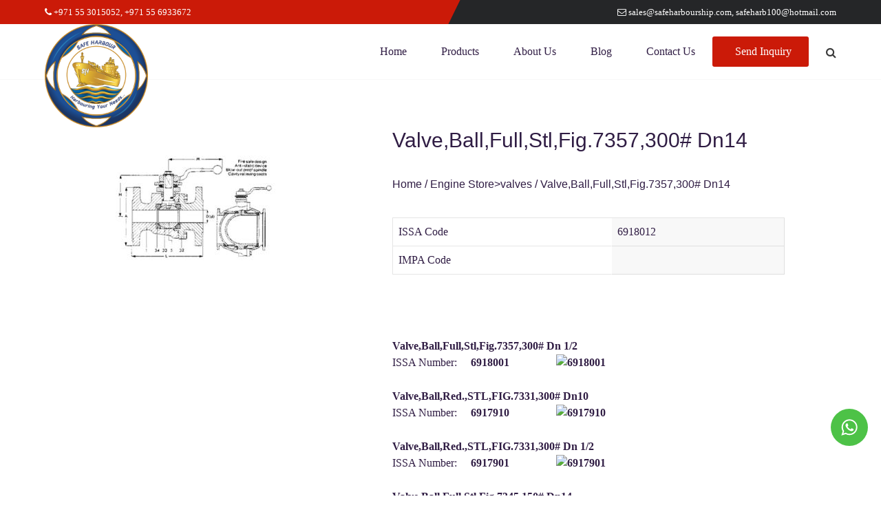

--- FILE ---
content_type: text/html; charset=UTF-8
request_url: https://safeharbourship.com/product/valveballfullstlfig-7357300-dn14-issa-code-6918012/
body_size: 85550
content:
<!DOCTYPE html>
<html lang="en">
<head>
	<!-- Global site tag (gtag.js) - Google Analytics -->
<script async src="https://www.googletagmanager.com/gtag/js?id=G-8YB3SRJMZR"></script>
<script>
  window.dataLayer = window.dataLayer || [];
  function gtag(){dataLayer.push(arguments);}
  gtag('js', new Date());

  gtag('config', 'G-8YB3SRJMZR');
</script>
	<meta charset="UTF-8">
	<link rel="profile" href="https://gmpg.org/xfn/11">
	<meta name='robots' content='index, follow, max-image-preview:large, max-snippet:-1, max-video-preview:-1' />
	<style>img:is([sizes="auto" i], [sizes^="auto," i]) { contain-intrinsic-size: 3000px 1500px }</style>
	<meta name="viewport" content="width=device-width, initial-scale=1">
	<!-- This site is optimized with the Yoast SEO plugin v26.7 - https://yoast.com/wordpress/plugins/seo/ -->
	<title>Engine, Cabin, Deck Stores | Marine Equipments - Safeharbour</title>
	<meta name="description" content="Looking for the best Marine Equipments? Safeharbour is the best marine products supplier in UAE, we supply engines, Cabin, Deck Stores, navigation lights, and more." />
	<link rel="canonical" href="https://safeharbourship.com/product/valveballfullstlfig-7357300-dn14-issa-code-6918012/" />
	<meta property="og:locale" content="en_US" />
	<meta property="og:type" content="article" />
	<meta property="og:title" content="Engine, Cabin, Deck Stores | Marine Equipments - Safeharbour" />
	<meta property="og:description" content="Looking for the best Marine Equipments? Safeharbour is the best marine products supplier in UAE, we supply engines, Cabin, Deck Stores, navigation lights, and more." />
	<meta property="og:url" content="https://safeharbourship.com/product/valveballfullstlfig-7357300-dn14-issa-code-6918012/" />
	<meta property="og:site_name" content="Safe Harbour Ship - Marine Equipment Supplier in UAE" />
	<meta property="article:publisher" content="https://www.facebook.com/safeharbourship/" />
	<meta property="article:modified_time" content="2020-12-11T08:03:58+00:00" />
	<meta property="og:image" content="https://safeharbourship.com/wp-content/uploads/2020/09/1-108_trqxps.jpg" />
	<meta property="og:image:width" content="266" />
	<meta property="og:image:height" content="229" />
	<meta property="og:image:type" content="image/jpeg" />
	<meta name="twitter:card" content="summary_large_image" />
	<meta name="twitter:label1" content="Est. reading time" />
	<meta name="twitter:data1" content="1 minute" />
	<script type="application/ld+json" class="yoast-schema-graph">{"@context":"https://schema.org","@graph":[{"@type":"WebPage","@id":"https://safeharbourship.com/product/valveballfullstlfig-7357300-dn14-issa-code-6918012/","url":"https://safeharbourship.com/product/valveballfullstlfig-7357300-dn14-issa-code-6918012/","name":"Engine, Cabin, Deck Stores | Marine Equipments - Safeharbour","isPartOf":{"@id":"https://safeharbourship.com/#website"},"primaryImageOfPage":{"@id":"https://safeharbourship.com/product/valveballfullstlfig-7357300-dn14-issa-code-6918012/#primaryimage"},"image":{"@id":"https://safeharbourship.com/product/valveballfullstlfig-7357300-dn14-issa-code-6918012/#primaryimage"},"thumbnailUrl":"https://safeharbourship.com/wp-content/uploads/2020/09/1-108_trqxps.jpg","datePublished":"2020-09-22T09:10:23+00:00","dateModified":"2020-12-11T08:03:58+00:00","description":"Looking for the best Marine Equipments? Safeharbour is the best marine products supplier in UAE, we supply engines, Cabin, Deck Stores, navigation lights, and more.","breadcrumb":{"@id":"https://safeharbourship.com/product/valveballfullstlfig-7357300-dn14-issa-code-6918012/#breadcrumb"},"inLanguage":"en","potentialAction":[{"@type":"ReadAction","target":["https://safeharbourship.com/product/valveballfullstlfig-7357300-dn14-issa-code-6918012/"]}]},{"@type":"ImageObject","inLanguage":"en","@id":"https://safeharbourship.com/product/valveballfullstlfig-7357300-dn14-issa-code-6918012/#primaryimage","url":"https://safeharbourship.com/wp-content/uploads/2020/09/1-108_trqxps.jpg","contentUrl":"https://safeharbourship.com/wp-content/uploads/2020/09/1-108_trqxps.jpg","width":266,"height":229,"caption":"marine valve suppliers in UAE by Safe Harbour Ship"},{"@type":"BreadcrumbList","@id":"https://safeharbourship.com/product/valveballfullstlfig-7357300-dn14-issa-code-6918012/#breadcrumb","itemListElement":[{"@type":"ListItem","position":1,"name":"Home","item":"https://safeharbourship.com/"},{"@type":"ListItem","position":2,"name":"Shop","item":"https://safeharbourship.com/all-products/"},{"@type":"ListItem","position":3,"name":"Valve,Ball,Full,Stl,Fig.7357,300# Dn14"}]},{"@type":"WebSite","@id":"https://safeharbourship.com/#website","url":"https://safeharbourship.com/","name":"Safe Harbour Ship - Marine Equipment Supplier in UAE","description":"Deck Store, Engine Store and Cabin Store equipment supplier","publisher":{"@id":"https://safeharbourship.com/#organization"},"potentialAction":[{"@type":"SearchAction","target":{"@type":"EntryPoint","urlTemplate":"https://safeharbourship.com/?s={search_term_string}"},"query-input":{"@type":"PropertyValueSpecification","valueRequired":true,"valueName":"search_term_string"}}],"inLanguage":"en"},{"@type":"Organization","@id":"https://safeharbourship.com/#organization","name":"Safe Harbourship","url":"https://safeharbourship.com/","logo":{"@type":"ImageObject","inLanguage":"en","@id":"https://safeharbourship.com/#/schema/logo/image/","url":"https://ml4sg6l55nz6.i.optimole.com/cb:Y2Lk~44a6e/w:500/h:390/q:mauto/f:best/https://safeharbourship.com/wp-content/uploads/2020/09/Logo3D.jpg","contentUrl":"https://ml4sg6l55nz6.i.optimole.com/cb:Y2Lk~44a6e/w:500/h:390/q:mauto/f:best/https://safeharbourship.com/wp-content/uploads/2020/09/Logo3D.jpg","width":500,"height":390,"caption":"Safe Harbourship"},"image":{"@id":"https://safeharbourship.com/#/schema/logo/image/"},"sameAs":["https://www.facebook.com/safeharbourship/"]}]}</script>
	<!-- / Yoast SEO plugin. -->


<style id='classic-theme-styles-inline-css'>
/*! This file is auto-generated */
.wp-block-button__link{color:#fff;background-color:#32373c;border-radius:9999px;box-shadow:none;text-decoration:none;padding:calc(.667em + 2px) calc(1.333em + 2px);font-size:1.125em}.wp-block-file__button{background:#32373c;color:#fff;text-decoration:none}
</style>
<style id='global-styles-inline-css'>
:root{--wp--preset--aspect-ratio--square: 1;--wp--preset--aspect-ratio--4-3: 4/3;--wp--preset--aspect-ratio--3-4: 3/4;--wp--preset--aspect-ratio--3-2: 3/2;--wp--preset--aspect-ratio--2-3: 2/3;--wp--preset--aspect-ratio--16-9: 16/9;--wp--preset--aspect-ratio--9-16: 9/16;--wp--preset--color--black: #000000;--wp--preset--color--cyan-bluish-gray: #abb8c3;--wp--preset--color--white: #ffffff;--wp--preset--color--pale-pink: #f78da7;--wp--preset--color--vivid-red: #cf2e2e;--wp--preset--color--luminous-vivid-orange: #ff6900;--wp--preset--color--luminous-vivid-amber: #fcb900;--wp--preset--color--light-green-cyan: #7bdcb5;--wp--preset--color--vivid-green-cyan: #00d084;--wp--preset--color--pale-cyan-blue: #8ed1fc;--wp--preset--color--vivid-cyan-blue: #0693e3;--wp--preset--color--vivid-purple: #9b51e0;--wp--preset--color--contrast: var(--contrast);--wp--preset--color--contrast-2: var(--contrast-2);--wp--preset--color--contrast-3: var(--contrast-3);--wp--preset--color--base: var(--base);--wp--preset--color--base-2: var(--base-2);--wp--preset--color--base-3: var(--base-3);--wp--preset--color--accent: var(--accent);--wp--preset--gradient--vivid-cyan-blue-to-vivid-purple: linear-gradient(135deg,rgba(6,147,227,1) 0%,rgb(155,81,224) 100%);--wp--preset--gradient--light-green-cyan-to-vivid-green-cyan: linear-gradient(135deg,rgb(122,220,180) 0%,rgb(0,208,130) 100%);--wp--preset--gradient--luminous-vivid-amber-to-luminous-vivid-orange: linear-gradient(135deg,rgba(252,185,0,1) 0%,rgba(255,105,0,1) 100%);--wp--preset--gradient--luminous-vivid-orange-to-vivid-red: linear-gradient(135deg,rgba(255,105,0,1) 0%,rgb(207,46,46) 100%);--wp--preset--gradient--very-light-gray-to-cyan-bluish-gray: linear-gradient(135deg,rgb(238,238,238) 0%,rgb(169,184,195) 100%);--wp--preset--gradient--cool-to-warm-spectrum: linear-gradient(135deg,rgb(74,234,220) 0%,rgb(151,120,209) 20%,rgb(207,42,186) 40%,rgb(238,44,130) 60%,rgb(251,105,98) 80%,rgb(254,248,76) 100%);--wp--preset--gradient--blush-light-purple: linear-gradient(135deg,rgb(255,206,236) 0%,rgb(152,150,240) 100%);--wp--preset--gradient--blush-bordeaux: linear-gradient(135deg,rgb(254,205,165) 0%,rgb(254,45,45) 50%,rgb(107,0,62) 100%);--wp--preset--gradient--luminous-dusk: linear-gradient(135deg,rgb(255,203,112) 0%,rgb(199,81,192) 50%,rgb(65,88,208) 100%);--wp--preset--gradient--pale-ocean: linear-gradient(135deg,rgb(255,245,203) 0%,rgb(182,227,212) 50%,rgb(51,167,181) 100%);--wp--preset--gradient--electric-grass: linear-gradient(135deg,rgb(202,248,128) 0%,rgb(113,206,126) 100%);--wp--preset--gradient--midnight: linear-gradient(135deg,rgb(2,3,129) 0%,rgb(40,116,252) 100%);--wp--preset--font-size--small: 13px;--wp--preset--font-size--medium: 20px;--wp--preset--font-size--large: 36px;--wp--preset--font-size--x-large: 42px;--wp--preset--spacing--20: 0.44rem;--wp--preset--spacing--30: 0.67rem;--wp--preset--spacing--40: 1rem;--wp--preset--spacing--50: 1.5rem;--wp--preset--spacing--60: 2.25rem;--wp--preset--spacing--70: 3.38rem;--wp--preset--spacing--80: 5.06rem;--wp--preset--shadow--natural: 6px 6px 9px rgba(0, 0, 0, 0.2);--wp--preset--shadow--deep: 12px 12px 50px rgba(0, 0, 0, 0.4);--wp--preset--shadow--sharp: 6px 6px 0px rgba(0, 0, 0, 0.2);--wp--preset--shadow--outlined: 6px 6px 0px -3px rgba(255, 255, 255, 1), 6px 6px rgba(0, 0, 0, 1);--wp--preset--shadow--crisp: 6px 6px 0px rgba(0, 0, 0, 1);}:where(.is-layout-flex){gap: 0.5em;}:where(.is-layout-grid){gap: 0.5em;}body .is-layout-flex{display: flex;}.is-layout-flex{flex-wrap: wrap;align-items: center;}.is-layout-flex > :is(*, div){margin: 0;}body .is-layout-grid{display: grid;}.is-layout-grid > :is(*, div){margin: 0;}:where(.wp-block-columns.is-layout-flex){gap: 2em;}:where(.wp-block-columns.is-layout-grid){gap: 2em;}:where(.wp-block-post-template.is-layout-flex){gap: 1.25em;}:where(.wp-block-post-template.is-layout-grid){gap: 1.25em;}.has-black-color{color: var(--wp--preset--color--black) !important;}.has-cyan-bluish-gray-color{color: var(--wp--preset--color--cyan-bluish-gray) !important;}.has-white-color{color: var(--wp--preset--color--white) !important;}.has-pale-pink-color{color: var(--wp--preset--color--pale-pink) !important;}.has-vivid-red-color{color: var(--wp--preset--color--vivid-red) !important;}.has-luminous-vivid-orange-color{color: var(--wp--preset--color--luminous-vivid-orange) !important;}.has-luminous-vivid-amber-color{color: var(--wp--preset--color--luminous-vivid-amber) !important;}.has-light-green-cyan-color{color: var(--wp--preset--color--light-green-cyan) !important;}.has-vivid-green-cyan-color{color: var(--wp--preset--color--vivid-green-cyan) !important;}.has-pale-cyan-blue-color{color: var(--wp--preset--color--pale-cyan-blue) !important;}.has-vivid-cyan-blue-color{color: var(--wp--preset--color--vivid-cyan-blue) !important;}.has-vivid-purple-color{color: var(--wp--preset--color--vivid-purple) !important;}.has-black-background-color{background-color: var(--wp--preset--color--black) !important;}.has-cyan-bluish-gray-background-color{background-color: var(--wp--preset--color--cyan-bluish-gray) !important;}.has-white-background-color{background-color: var(--wp--preset--color--white) !important;}.has-pale-pink-background-color{background-color: var(--wp--preset--color--pale-pink) !important;}.has-vivid-red-background-color{background-color: var(--wp--preset--color--vivid-red) !important;}.has-luminous-vivid-orange-background-color{background-color: var(--wp--preset--color--luminous-vivid-orange) !important;}.has-luminous-vivid-amber-background-color{background-color: var(--wp--preset--color--luminous-vivid-amber) !important;}.has-light-green-cyan-background-color{background-color: var(--wp--preset--color--light-green-cyan) !important;}.has-vivid-green-cyan-background-color{background-color: var(--wp--preset--color--vivid-green-cyan) !important;}.has-pale-cyan-blue-background-color{background-color: var(--wp--preset--color--pale-cyan-blue) !important;}.has-vivid-cyan-blue-background-color{background-color: var(--wp--preset--color--vivid-cyan-blue) !important;}.has-vivid-purple-background-color{background-color: var(--wp--preset--color--vivid-purple) !important;}.has-black-border-color{border-color: var(--wp--preset--color--black) !important;}.has-cyan-bluish-gray-border-color{border-color: var(--wp--preset--color--cyan-bluish-gray) !important;}.has-white-border-color{border-color: var(--wp--preset--color--white) !important;}.has-pale-pink-border-color{border-color: var(--wp--preset--color--pale-pink) !important;}.has-vivid-red-border-color{border-color: var(--wp--preset--color--vivid-red) !important;}.has-luminous-vivid-orange-border-color{border-color: var(--wp--preset--color--luminous-vivid-orange) !important;}.has-luminous-vivid-amber-border-color{border-color: var(--wp--preset--color--luminous-vivid-amber) !important;}.has-light-green-cyan-border-color{border-color: var(--wp--preset--color--light-green-cyan) !important;}.has-vivid-green-cyan-border-color{border-color: var(--wp--preset--color--vivid-green-cyan) !important;}.has-pale-cyan-blue-border-color{border-color: var(--wp--preset--color--pale-cyan-blue) !important;}.has-vivid-cyan-blue-border-color{border-color: var(--wp--preset--color--vivid-cyan-blue) !important;}.has-vivid-purple-border-color{border-color: var(--wp--preset--color--vivid-purple) !important;}.has-vivid-cyan-blue-to-vivid-purple-gradient-background{background: var(--wp--preset--gradient--vivid-cyan-blue-to-vivid-purple) !important;}.has-light-green-cyan-to-vivid-green-cyan-gradient-background{background: var(--wp--preset--gradient--light-green-cyan-to-vivid-green-cyan) !important;}.has-luminous-vivid-amber-to-luminous-vivid-orange-gradient-background{background: var(--wp--preset--gradient--luminous-vivid-amber-to-luminous-vivid-orange) !important;}.has-luminous-vivid-orange-to-vivid-red-gradient-background{background: var(--wp--preset--gradient--luminous-vivid-orange-to-vivid-red) !important;}.has-very-light-gray-to-cyan-bluish-gray-gradient-background{background: var(--wp--preset--gradient--very-light-gray-to-cyan-bluish-gray) !important;}.has-cool-to-warm-spectrum-gradient-background{background: var(--wp--preset--gradient--cool-to-warm-spectrum) !important;}.has-blush-light-purple-gradient-background{background: var(--wp--preset--gradient--blush-light-purple) !important;}.has-blush-bordeaux-gradient-background{background: var(--wp--preset--gradient--blush-bordeaux) !important;}.has-luminous-dusk-gradient-background{background: var(--wp--preset--gradient--luminous-dusk) !important;}.has-pale-ocean-gradient-background{background: var(--wp--preset--gradient--pale-ocean) !important;}.has-electric-grass-gradient-background{background: var(--wp--preset--gradient--electric-grass) !important;}.has-midnight-gradient-background{background: var(--wp--preset--gradient--midnight) !important;}.has-small-font-size{font-size: var(--wp--preset--font-size--small) !important;}.has-medium-font-size{font-size: var(--wp--preset--font-size--medium) !important;}.has-large-font-size{font-size: var(--wp--preset--font-size--large) !important;}.has-x-large-font-size{font-size: var(--wp--preset--font-size--x-large) !important;}
:where(.wp-block-post-template.is-layout-flex){gap: 1.25em;}:where(.wp-block-post-template.is-layout-grid){gap: 1.25em;}
:where(.wp-block-columns.is-layout-flex){gap: 2em;}:where(.wp-block-columns.is-layout-grid){gap: 2em;}
:root :where(.wp-block-pullquote){font-size: 1.5em;line-height: 1.6;}
</style>
<link rel='stylesheet' id='contact-form-7-css' href='https://safeharbourship.com/wp-content/plugins/contact-form-7/includes/css/styles.css?ver=6.1.4' media='all' />
<style id='contact-form-7-inline-css'>
.wpcf7 .wpcf7-recaptcha iframe {margin-bottom: 0;}.wpcf7 .wpcf7-recaptcha[data-align="center"] > div {margin: 0 auto;}.wpcf7 .wpcf7-recaptcha[data-align="right"] > div {margin: 0 0 0 auto;}
</style>
<link rel='stylesheet' id='photoswipe-css' href='https://safeharbourship.com/wp-content/plugins/woocommerce/assets/css/photoswipe/photoswipe.min.css?ver=10.4.3' media='all' />
<link rel='stylesheet' id='photoswipe-default-skin-css' href='https://safeharbourship.com/wp-content/plugins/woocommerce/assets/css/photoswipe/default-skin/default-skin.min.css?ver=10.4.3' media='all' />
<link rel='stylesheet' id='woocommerce-layout-css' href='https://safeharbourship.com/wp-content/plugins/woocommerce/assets/css/woocommerce-layout.css?ver=10.4.3' media='all' />
<link rel='stylesheet' id='woocommerce-smallscreen-css' href='https://safeharbourship.com/wp-content/plugins/woocommerce/assets/css/woocommerce-smallscreen.css?ver=10.4.3' media='only screen and (max-width: 768px)' />
<link rel='stylesheet' id='woocommerce-general-css' href='https://safeharbourship.com/wp-content/plugins/woocommerce/assets/css/woocommerce.css?ver=10.4.3' media='all' />
<style id='woocommerce-inline-inline-css'>
.woocommerce form .form-row .required { visibility: visible; }
</style>
<link rel='stylesheet' id='parent-style-css' href='https://safeharbourship.com/wp-content/themes/generatepress/style.css?ver=6.8.3' media='all' />
<link rel='stylesheet' id='child-style-css' href='https://safeharbourship.com/wp-content/themes/Safe-Harbour-Ship/style.css?ver=1.0' media='all' />
<link rel='stylesheet' id='my-icons-css' href='https://safeharbourship.com/wp-content/themes/Safe-Harbour-Ship/fonts/font-awesome.min.css?ver=6.8.3' media='all' />
<link rel='stylesheet' id='my-icons1-css' href='https://safeharbourship.com/wp-content/themes/Safe-Harbour-Ship/fonts/fontawesome-webfont.eot?ver=6.8.3' media='all' />
<link rel='stylesheet' id='my-icons2-css' href='https://safeharbourship.com/wp-content/themes/Safe-Harbour-Ship/fonts/fontawesome-webfont.ttf?ver=6.8.3' media='all' />
<link rel='stylesheet' id='my-icons3-css' href='https://safeharbourship.com/wp-content/themes/Safe-Harbour-Ship/fonts/fontawesome-webfont.woff?ver=6.8.3' media='all' />
<link rel='stylesheet' id='my-icons4-css' href='https://safeharbourship.com/wp-content/themes/Safe-Harbour-Ship/fonts/fontawesome-webfont.woff2?ver=6.8.3' media='all' />
<link rel='stylesheet' id='generate-style-grid-css' href='https://safeharbourship.com/wp-content/themes/generatepress/assets/css/unsemantic-grid.min.css?ver=3.6.0' media='all' />
<link rel='stylesheet' id='generate-style-css' href='https://safeharbourship.com/wp-content/themes/generatepress/assets/css/style.min.css?ver=3.6.0' media='all' />
<style id='generate-style-inline-css'>
@media (max-width:768px){}
body{background-color:#ffffff;color:#301d44;}a{color:#301d44;}a:visited{color:#301d44;}a:hover, a:focus, a:active{color:#301d44;}body .grid-container{max-width:1150px;}.wp-block-group__inner-container{max-width:1150px;margin-left:auto;margin-right:auto;}.site-header .header-image{width:150px;}.generate-back-to-top{font-size:20px;border-radius:3px;position:fixed;bottom:30px;right:30px;line-height:40px;width:40px;text-align:center;z-index:10;transition:opacity 300ms ease-in-out;opacity:0.1;transform:translateY(1000px);}.generate-back-to-top__show{opacity:1;transform:translateY(0);}:root{--contrast:#222222;--contrast-2:#575760;--contrast-3:#b2b2be;--base:#f0f0f0;--base-2:#f7f8f9;--base-3:#ffffff;--accent:#1e73be;}:root .has-contrast-color{color:var(--contrast);}:root .has-contrast-background-color{background-color:var(--contrast);}:root .has-contrast-2-color{color:var(--contrast-2);}:root .has-contrast-2-background-color{background-color:var(--contrast-2);}:root .has-contrast-3-color{color:var(--contrast-3);}:root .has-contrast-3-background-color{background-color:var(--contrast-3);}:root .has-base-color{color:var(--base);}:root .has-base-background-color{background-color:var(--base);}:root .has-base-2-color{color:var(--base-2);}:root .has-base-2-background-color{background-color:var(--base-2);}:root .has-base-3-color{color:var(--base-3);}:root .has-base-3-background-color{background-color:var(--base-3);}:root .has-accent-color{color:var(--accent);}:root .has-accent-background-color{background-color:var(--accent);}body, button, input, select, textarea{font-family:"Avenir Book";font-size:16px;}body{line-height:1.5;}.entry-content > [class*="wp-block-"]:not(:last-child):not(.wp-block-heading){margin-bottom:1.5em;}.main-title{font-size:45px;}.main-navigation a, .menu-toggle{font-size:16px;}.main-navigation .main-nav ul ul li a{font-size:15px;}.widget-title{font-weight:600;font-size:22px;margin-bottom:40px;}.sidebar .widget, .footer-widgets .widget{font-size:15px;}h1{font-weight:300;font-size:40px;}h2{font-weight:300;font-size:30px;}h3{font-size:20px;}h4{font-size:inherit;}h5{font-size:inherit;}@media (max-width:768px){.main-title{font-size:30px;}h1{font-size:30px;}h2{font-size:25px;}}.top-bar{background-color:#252628;color:#ffffff;}.top-bar a{color:#ffffff;}.top-bar a:hover{color:#ffffff;}.site-header{background-color:#ffffff;color:#3a3a3a;}.site-header a{color:#3a3a3a;}.main-title a,.main-title a:hover{color:#222222;}.site-description{color:#757575;}.main-navigation .main-nav ul li a, .main-navigation .menu-toggle, .main-navigation .menu-bar-items{color:#301d44;}.main-navigation .main-nav ul li:not([class*="current-menu-"]):hover > a, .main-navigation .main-nav ul li:not([class*="current-menu-"]):focus > a, .main-navigation .main-nav ul li.sfHover:not([class*="current-menu-"]) > a, .main-navigation .menu-bar-item:hover > a, .main-navigation .menu-bar-item.sfHover > a{color:#cb1a08;}button.menu-toggle:hover,button.menu-toggle:focus,.main-navigation .mobile-bar-items a,.main-navigation .mobile-bar-items a:hover,.main-navigation .mobile-bar-items a:focus{color:#301d44;}.main-navigation .main-nav ul li[class*="current-menu-"] > a{color:#cb1a08;}.navigation-search input[type="search"],.navigation-search input[type="search"]:active, .navigation-search input[type="search"]:focus, .main-navigation .main-nav ul li.search-item.active > a, .main-navigation .menu-bar-items .search-item.active > a{color:#cb1a08;}.main-navigation ul ul{background-color:#3f3f3f;}.main-navigation .main-nav ul ul li a{color:#ffffff;}.main-navigation .main-nav ul ul li:not([class*="current-menu-"]):hover > a,.main-navigation .main-nav ul ul li:not([class*="current-menu-"]):focus > a, .main-navigation .main-nav ul ul li.sfHover:not([class*="current-menu-"]) > a{color:#ffffff;background-color:#4f4f4f;}.main-navigation .main-nav ul ul li[class*="current-menu-"] > a{color:#ffffff;background-color:#4f4f4f;}.separate-containers .inside-article, .separate-containers .comments-area, .separate-containers .page-header, .one-container .container, .separate-containers .paging-navigation, .inside-page-header{background-color:#ffffff;}.entry-meta{color:#595959;}.entry-meta a{color:#595959;}.entry-meta a:hover{color:#1e73be;}.sidebar .widget{background-color:#ffffff;}.sidebar .widget .widget-title{color:#000000;}.footer-widgets{color:#000000;background-color:#ffffff;}.footer-widgets a{color:#000000;}.footer-widgets a:hover{color:#000000;}.footer-widgets .widget-title{color:#000000;}.site-info{color:#ffffff;background-color:#222222;}.site-info a{color:#ffffff;}.site-info a:hover{color:#ffffff;}.footer-bar .widget_nav_menu .current-menu-item a{color:#ffffff;}input[type="text"],input[type="email"],input[type="url"],input[type="password"],input[type="search"],input[type="tel"],input[type="number"],textarea,select{color:#666666;background-color:#fafafa;border-color:#cccccc;}input[type="text"]:focus,input[type="email"]:focus,input[type="url"]:focus,input[type="password"]:focus,input[type="search"]:focus,input[type="tel"]:focus,input[type="number"]:focus,textarea:focus,select:focus{color:#666666;background-color:#ffffff;border-color:#bfbfbf;}button,html input[type="button"],input[type="reset"],input[type="submit"],a.button,a.wp-block-button__link:not(.has-background){color:#ffffff;background-color:#666666;}button:hover,html input[type="button"]:hover,input[type="reset"]:hover,input[type="submit"]:hover,a.button:hover,button:focus,html input[type="button"]:focus,input[type="reset"]:focus,input[type="submit"]:focus,a.button:focus,a.wp-block-button__link:not(.has-background):active,a.wp-block-button__link:not(.has-background):focus,a.wp-block-button__link:not(.has-background):hover{color:#ffffff;background-color:#3f3f3f;}a.generate-back-to-top{background-color:#cb1a08;color:#ffffff;}a.generate-back-to-top:hover,a.generate-back-to-top:focus{background-color:#cb1a08;color:#ffffff;}:root{--gp-search-modal-bg-color:var(--base-3);--gp-search-modal-text-color:var(--contrast);--gp-search-modal-overlay-bg-color:rgba(0,0,0,0.2);}@media (max-width: 768px){.main-navigation .menu-bar-item:hover > a, .main-navigation .menu-bar-item.sfHover > a{background:none;color:#301d44;}}.inside-top-bar{padding:0px;}.inside-header{padding:0px;}.separate-containers .inside-article, .separate-containers .comments-area, .separate-containers .page-header, .separate-containers .paging-navigation, .one-container .site-content, .inside-page-header{padding:0px;}.site-main .wp-block-group__inner-container{padding:0px;}.entry-content .alignwide, body:not(.no-sidebar) .entry-content .alignfull{margin-left:-0px;width:calc(100% + 0px);max-width:calc(100% + 0px);}.one-container.right-sidebar .site-main,.one-container.both-right .site-main{margin-right:0px;}.one-container.left-sidebar .site-main,.one-container.both-left .site-main{margin-left:0px;}.one-container.both-sidebars .site-main{margin:0px;}.separate-containers .widget, .separate-containers .site-main > *, .separate-containers .page-header, .widget-area .main-navigation{margin-bottom:0px;}.separate-containers .site-main{margin:0px;}.both-right.separate-containers .inside-left-sidebar{margin-right:0px;}.both-right.separate-containers .inside-right-sidebar{margin-left:0px;}.both-left.separate-containers .inside-left-sidebar{margin-right:0px;}.both-left.separate-containers .inside-right-sidebar{margin-left:0px;}.separate-containers .page-header-image, .separate-containers .page-header-contained, .separate-containers .page-header-image-single, .separate-containers .page-header-content-single{margin-top:0px;}.separate-containers .inside-right-sidebar, .separate-containers .inside-left-sidebar{margin-top:0px;margin-bottom:0px;}.main-navigation .main-nav ul li a,.menu-toggle,.main-navigation .mobile-bar-items a{padding-left:25px;padding-right:25px;line-height:80px;}.main-navigation .main-nav ul ul li a{padding:10px 25px 10px 25px;}.navigation-search input[type="search"]{height:80px;}.rtl .menu-item-has-children .dropdown-menu-toggle{padding-left:25px;}.menu-item-has-children .dropdown-menu-toggle{padding-right:25px;}.rtl .main-navigation .main-nav ul li.menu-item-has-children > a{padding-right:25px;}.widget-area .widget{padding:0px 0px 40px 40px;}.footer-widgets{padding:70px 0px 70px 0px;}.site-info{padding:20px 0px 20px 0px;}@media (max-width:768px){.separate-containers .inside-article, .separate-containers .comments-area, .separate-containers .page-header, .separate-containers .paging-navigation, .one-container .site-content, .inside-page-header{padding:0px;}.site-main .wp-block-group__inner-container{padding:0px;}.site-info{padding-right:10px;padding-left:10px;}.entry-content .alignwide, body:not(.no-sidebar) .entry-content .alignfull{margin-left:-0px;width:calc(100% + 0px);max-width:calc(100% + 0px);}}/* End cached CSS */@media (max-width: 768px){.main-navigation .menu-toggle,.main-navigation .mobile-bar-items,.sidebar-nav-mobile:not(#sticky-placeholder){display:block;}.main-navigation ul,.gen-sidebar-nav{display:none;}[class*="nav-float-"] .site-header .inside-header > *{float:none;clear:both;}}
.dynamic-author-image-rounded{border-radius:100%;}.dynamic-featured-image, .dynamic-author-image{vertical-align:middle;}.one-container.blog .dynamic-content-template:not(:last-child), .one-container.archive .dynamic-content-template:not(:last-child){padding-bottom:0px;}.dynamic-entry-excerpt > p:last-child{margin-bottom:0px;}
.post-image:not(:first-child), .page-content:not(:first-child), .entry-content:not(:first-child), .entry-summary:not(:first-child), footer.entry-meta{margin-top:0em;}.post-image-above-header .inside-article div.featured-image, .post-image-above-header .inside-article div.post-image{margin-bottom:0em;}
</style>
<link rel='stylesheet' id='generate-mobile-style-css' href='https://safeharbourship.com/wp-content/themes/generatepress/assets/css/mobile.min.css?ver=3.6.0' media='all' />
<link rel='stylesheet' id='generate-font-icons-css' href='https://safeharbourship.com/wp-content/themes/generatepress/assets/css/components/font-icons.min.css?ver=3.6.0' media='all' />
<link rel='stylesheet' id='generate-child-css' href='https://safeharbourship.com/wp-content/themes/Safe-Harbour-Ship/style.css?ver=1604034579' media='all' />
<link rel='stylesheet' id='elementor-icons-css' href='https://safeharbourship.com/wp-content/plugins/elementor/assets/lib/eicons/css/elementor-icons.min.css?ver=5.45.0' media='all' />
<link rel='stylesheet' id='elementor-frontend-css' href='https://safeharbourship.com/wp-content/plugins/elementor/assets/css/frontend.min.css?ver=3.34.1' media='all' />
<link rel='stylesheet' id='elementor-post-5158-css' href='https://safeharbourship.com/wp-content/uploads/elementor/css/post-5158.css?ver=1767983569' media='all' />
<link rel='stylesheet' id='elementor-pro-css' href='https://safeharbourship.com/wp-content/plugins/elementor-pro/assets/css/frontend.min.css?ver=3.15.0' media='all' />
<link rel='stylesheet' id='elementor-post-1772-css' href='https://safeharbourship.com/wp-content/uploads/elementor/css/post-1772.css?ver=1767983585' media='all' />
<link rel='stylesheet' id='generate-blog-images-css' href='https://safeharbourship.com/wp-content/plugins/gp-premium/blog/functions/css/featured-images.min.css?ver=2.3.2' media='all' />
<link rel='stylesheet' id='generate-woocommerce-css' href='https://safeharbourship.com/wp-content/plugins/gp-premium/woocommerce/functions/css/woocommerce.min.css?ver=2.3.2' media='all' />
<style id='generate-woocommerce-inline-css'>
.woocommerce ul.products li.product .woocommerce-LoopProduct-link h2, .woocommerce ul.products li.product .woocommerce-loop-category__title{font-weight:normal;text-transform:none;font-size:20px;}.woocommerce .up-sells ul.products li.product .woocommerce-LoopProduct-link h2, .woocommerce .cross-sells ul.products li.product .woocommerce-LoopProduct-link h2, .woocommerce .related ul.products li.product .woocommerce-LoopProduct-link h2{font-size:20px;}.woocommerce #respond input#submit, .woocommerce a.button, .woocommerce button.button, .woocommerce input.button{color:#ffffff;background-color:#666666;font-weight:normal;text-transform:none;}.woocommerce #respond input#submit:hover, .woocommerce a.button:hover, .woocommerce button.button:hover, .woocommerce input.button:hover{color:#ffffff;background-color:#3f3f3f;}.woocommerce #respond input#submit.alt, .woocommerce a.button.alt, .woocommerce button.button.alt, .woocommerce input.button.alt, .woocommerce #respond input#submit.alt.disabled, .woocommerce #respond input#submit.alt.disabled:hover, .woocommerce #respond input#submit.alt:disabled, .woocommerce #respond input#submit.alt:disabled:hover, .woocommerce #respond input#submit.alt:disabled[disabled], .woocommerce #respond input#submit.alt:disabled[disabled]:hover, .woocommerce a.button.alt.disabled, .woocommerce a.button.alt.disabled:hover, .woocommerce a.button.alt:disabled, .woocommerce a.button.alt:disabled:hover, .woocommerce a.button.alt:disabled[disabled], .woocommerce a.button.alt:disabled[disabled]:hover, .woocommerce button.button.alt.disabled, .woocommerce button.button.alt.disabled:hover, .woocommerce button.button.alt:disabled, .woocommerce button.button.alt:disabled:hover, .woocommerce button.button.alt:disabled[disabled], .woocommerce button.button.alt:disabled[disabled]:hover, .woocommerce input.button.alt.disabled, .woocommerce input.button.alt.disabled:hover, .woocommerce input.button.alt:disabled, .woocommerce input.button.alt:disabled:hover, .woocommerce input.button.alt:disabled[disabled], .woocommerce input.button.alt:disabled[disabled]:hover{color:#ffffff;background-color:#1e73be;}.woocommerce #respond input#submit.alt:hover, .woocommerce a.button.alt:hover, .woocommerce button.button.alt:hover, .woocommerce input.button.alt:hover{color:#ffffff;background-color:#377fbf;}.woocommerce .star-rating span:before, .woocommerce p.stars:hover a::before{color:#ffa200;}.woocommerce span.onsale{background-color:#222222;color:#ffffff;}.woocommerce ul.products li.product .price, .woocommerce div.product p.price{color:#222222;}.woocommerce div.product .woocommerce-tabs ul.tabs li a{color:#222222;}.woocommerce div.product .woocommerce-tabs ul.tabs li a:hover, .woocommerce div.product .woocommerce-tabs ul.tabs li.active a{color:#1e73be;}.woocommerce-message{background-color:#0b9444;color:#ffffff;}div.woocommerce-message a.button, div.woocommerce-message a.button:focus, div.woocommerce-message a.button:hover, div.woocommerce-message a, div.woocommerce-message a:focus, div.woocommerce-message a:hover{color:#ffffff;}.woocommerce-info{background-color:#1e73be;color:#ffffff;}div.woocommerce-info a.button, div.woocommerce-info a.button:focus, div.woocommerce-info a.button:hover, div.woocommerce-info a, div.woocommerce-info a:focus, div.woocommerce-info a:hover{color:#ffffff;}.woocommerce-error{background-color:#e8626d;color:#ffffff;}div.woocommerce-error a.button, div.woocommerce-error a.button:focus, div.woocommerce-error a.button:hover, div.woocommerce-error a, div.woocommerce-error a:focus, div.woocommerce-error a:hover{color:#ffffff;}.woocommerce-product-details__short-description{color:#301d44;}#wc-mini-cart{background-color:#ffffff;color:#000000;}#wc-mini-cart a:not(.button), #wc-mini-cart a.remove{color:#000000;}#wc-mini-cart .button{color:#ffffff;}#wc-mini-cart .button:hover, #wc-mini-cart .button:focus, #wc-mini-cart .button:active{color:#ffffff;}.woocommerce #content div.product div.images, .woocommerce div.product div.images, .woocommerce-page #content div.product div.images, .woocommerce-page div.product div.images{width:50%;}.add-to-cart-panel{background-color:#ffffff;color:#000000;}.add-to-cart-panel a:not(.button){color:#000000;}.woocommerce .widget_price_filter .price_slider_wrapper .ui-widget-content{background-color:#dddddd;}.woocommerce .widget_price_filter .ui-slider .ui-slider-range, .woocommerce .widget_price_filter .ui-slider .ui-slider-handle{background-color:#666666;}.wc-columns-container .products, .woocommerce .related ul.products, .woocommerce .up-sells ul.products{grid-gap:50px;}@media (max-width: 1024px){.woocommerce .wc-columns-container.wc-tablet-columns-2 .products{-ms-grid-columns:(1fr)[2];grid-template-columns:repeat(2, 1fr);}.wc-related-upsell-tablet-columns-2 .related ul.products, .wc-related-upsell-tablet-columns-2 .up-sells ul.products{-ms-grid-columns:(1fr)[2];grid-template-columns:repeat(2, 1fr);}}@media (max-width:768px){.add-to-cart-panel .continue-shopping{background-color:#ffffff;}.woocommerce #content div.product div.images,.woocommerce div.product div.images,.woocommerce-page #content div.product div.images,.woocommerce-page div.product div.images{width:100%;}}@media (max-width: 768px){.mobile-bar-items + .menu-toggle{text-align:left;}nav.toggled .main-nav li.wc-menu-item{display:none !important;}body.nav-search-enabled .wc-menu-cart-activated:not(#mobile-header) .mobile-bar-items{float:right;position:relative;}.nav-search-enabled .wc-menu-cart-activated:not(#mobile-header) .menu-toggle{float:left;width:auto;}.mobile-bar-items.wc-mobile-cart-items{z-index:1;}}
</style>
<link rel='stylesheet' id='generate-woocommerce-mobile-css' href='https://safeharbourship.com/wp-content/plugins/gp-premium/woocommerce/functions/css/woocommerce-mobile.min.css?ver=2.3.2' media='(max-width:768px)' />
<link rel='stylesheet' id='gp-premium-icons-css' href='https://safeharbourship.com/wp-content/plugins/gp-premium/general/icons/icons.min.css?ver=2.3.2' media='all' />
<link rel='stylesheet' id='elementor-gf-local-roboto-css' href='https://safeharbourship.com/wp-content/uploads/elementor/google-fonts/css/roboto.css?ver=1742242911' media='all' />
<link rel='stylesheet' id='elementor-gf-local-robotoslab-css' href='https://safeharbourship.com/wp-content/uploads/elementor/google-fonts/css/robotoslab.css?ver=1742242914' media='all' />
<script src="https://safeharbourship.com/wp-includes/js/jquery/jquery.min.js?ver=3.7.1" id="jquery-core-js"></script>
<script src="https://safeharbourship.com/wp-includes/js/jquery/jquery-migrate.min.js?ver=3.4.1" id="jquery-migrate-js"></script>
<script src="https://safeharbourship.com/wp-content/plugins/woocommerce/assets/js/jquery-blockui/jquery.blockUI.min.js?ver=2.7.0-wc.10.4.3" id="wc-jquery-blockui-js" defer data-wp-strategy="defer"></script>
<script id="wc-add-to-cart-js-extra">
var wc_add_to_cart_params = {"ajax_url":"\/wp-admin\/admin-ajax.php","wc_ajax_url":"\/?wc-ajax=%%endpoint%%","i18n_view_cart":"View cart","cart_url":"https:\/\/safeharbourship.com\/cart\/","is_cart":"","cart_redirect_after_add":"no"};
</script>
<script src="https://safeharbourship.com/wp-content/plugins/woocommerce/assets/js/frontend/add-to-cart.min.js?ver=10.4.3" id="wc-add-to-cart-js" defer data-wp-strategy="defer"></script>
<script src="https://safeharbourship.com/wp-content/plugins/woocommerce/assets/js/zoom/jquery.zoom.min.js?ver=1.7.21-wc.10.4.3" id="wc-zoom-js" defer data-wp-strategy="defer"></script>
<script src="https://safeharbourship.com/wp-content/plugins/woocommerce/assets/js/flexslider/jquery.flexslider.min.js?ver=2.7.2-wc.10.4.3" id="wc-flexslider-js" defer data-wp-strategy="defer"></script>
<script src="https://safeharbourship.com/wp-content/plugins/woocommerce/assets/js/photoswipe/photoswipe.min.js?ver=4.1.1-wc.10.4.3" id="wc-photoswipe-js" defer data-wp-strategy="defer"></script>
<script src="https://safeharbourship.com/wp-content/plugins/woocommerce/assets/js/photoswipe/photoswipe-ui-default.min.js?ver=4.1.1-wc.10.4.3" id="wc-photoswipe-ui-default-js" defer data-wp-strategy="defer"></script>
<script id="wc-single-product-js-extra">
var wc_single_product_params = {"i18n_required_rating_text":"Please select a rating","i18n_rating_options":["1 of 5 stars","2 of 5 stars","3 of 5 stars","4 of 5 stars","5 of 5 stars"],"i18n_product_gallery_trigger_text":"View full-screen image gallery","review_rating_required":"yes","flexslider":{"rtl":false,"animation":"slide","smoothHeight":true,"directionNav":false,"controlNav":"thumbnails","slideshow":false,"animationSpeed":500,"animationLoop":false,"allowOneSlide":false},"zoom_enabled":"1","zoom_options":[],"photoswipe_enabled":"1","photoswipe_options":{"shareEl":false,"closeOnScroll":false,"history":false,"hideAnimationDuration":0,"showAnimationDuration":0},"flexslider_enabled":"1"};
</script>
<script src="https://safeharbourship.com/wp-content/plugins/woocommerce/assets/js/frontend/single-product.min.js?ver=10.4.3" id="wc-single-product-js" defer data-wp-strategy="defer"></script>
<script src="https://safeharbourship.com/wp-content/plugins/woocommerce/assets/js/js-cookie/js.cookie.min.js?ver=2.1.4-wc.10.4.3" id="wc-js-cookie-js" defer data-wp-strategy="defer"></script>
<script id="woocommerce-js-extra">
var woocommerce_params = {"ajax_url":"\/wp-admin\/admin-ajax.php","wc_ajax_url":"\/?wc-ajax=%%endpoint%%","i18n_password_show":"Show password","i18n_password_hide":"Hide password"};
</script>
<script src="https://safeharbourship.com/wp-content/plugins/woocommerce/assets/js/frontend/woocommerce.min.js?ver=10.4.3" id="woocommerce-js" defer data-wp-strategy="defer"></script>
<link rel="alternate" title="oEmbed (JSON)" type="application/json+oembed" href="https://safeharbourship.com/wp-json/oembed/1.0/embed?url=https%3A%2F%2Fsafeharbourship.com%2Fproduct%2Fvalveballfullstlfig-7357300-dn14-issa-code-6918012%2F" />
<link rel="alternate" title="oEmbed (XML)" type="text/xml+oembed" href="https://safeharbourship.com/wp-json/oembed/1.0/embed?url=https%3A%2F%2Fsafeharbourship.com%2Fproduct%2Fvalveballfullstlfig-7357300-dn14-issa-code-6918012%2F&#038;format=xml" />
<meta name="google-site-verification" content="q-qntwRBtGxpxYuwvfPCfAyQ_SgMmIAp3g6WkzaSlzE" />

<script type="text/javascript">
    (function(c,l,a,r,i,t,y){
        c[a]=c[a]||function(){(c[a].q=c[a].q||[]).push(arguments)};
        t=l.createElement(r);t.async=1;t.src="https://www.clarity.ms/tag/"+i;
        y=l.getElementsByTagName(r)[0];y.parentNode.insertBefore(t,y);
    })(window, document, "clarity", "script", "pt9x4l20cy");
</script>
<!-- Google Tag Manager -->
<script>(function(w,d,s,l,i){w[l]=w[l]||[];w[l].push({'gtm.start':
new Date().getTime(),event:'gtm.js'});var f=d.getElementsByTagName(s)[0],
j=d.createElement(s),dl=l!='dataLayer'?'&l='+l:'';j.async=true;j.src=
'https://www.googletagmanager.com/gtm.js?id='+i+dl;f.parentNode.insertBefore(j,f);
})(window,document,'script','dataLayer','GTM-5Z5DLRBH');</script>
<!-- End Google Tag Manager -->
	<noscript><style>.woocommerce-product-gallery{ opacity: 1 !important; }</style></noscript>
	
			<style>
				.e-con.e-parent:nth-of-type(n+4):not(.e-lazyloaded):not(.e-no-lazyload),
				.e-con.e-parent:nth-of-type(n+4):not(.e-lazyloaded):not(.e-no-lazyload) * {
					background-image: none !important;
				}
				@media screen and (max-height: 1024px) {
					.e-con.e-parent:nth-of-type(n+3):not(.e-lazyloaded):not(.e-no-lazyload),
					.e-con.e-parent:nth-of-type(n+3):not(.e-lazyloaded):not(.e-no-lazyload) * {
						background-image: none !important;
					}
				}
				@media screen and (max-height: 640px) {
					.e-con.e-parent:nth-of-type(n+2):not(.e-lazyloaded):not(.e-no-lazyload),
					.e-con.e-parent:nth-of-type(n+2):not(.e-lazyloaded):not(.e-no-lazyload) * {
						background-image: none !important;
					}
				}
			</style>
			<meta name="theme-color" content="#d83030"><!-- Global site tag (gtag.js) - Google Analytics -->
<script async src="https://www.googletagmanager.com/gtag/js?id=UA-81852878-1"></script>
<script>
  window.dataLayer = window.dataLayer || [];
  function gtag(){dataLayer.push(arguments);}
  gtag('js', new Date());

  gtag('config', 'UA-81852878-1');
	gtag('config', 'AW-451035518');
</script>

<!-- Event snippet for Submit lead form conversion page
In your html page, add the snippet and call gtag_report_conversion when someone clicks on the chosen link or button. -->
<script>
function gtag_report_conversion(url) {
  var callback = function () {
    if (typeof(url) != 'undefined') {
      window.location = url;
    }
  };
  gtag('event', 'conversion', {
      'send_to': 'AW-451035518/Eb_gCIjDhI8CEP6CidcB',
      'event_callback': callback
  });
  return false;
}
</script>


<!-- Call the event-->
<script>
    document.addEventListener( 'wpcf7mailsent', function( event ){
        gtag_report_conversion();
    }, false );
   
</script><link rel="icon" href="https://safeharbourship.com/wp-content/uploads/2025/12/Safe-harbour-logo-1-100x100.png" sizes="32x32" />
<link rel="icon" href="https://safeharbourship.com/wp-content/uploads/2025/12/Safe-harbour-logo-1-300x300.png" sizes="192x192" />
<link rel="apple-touch-icon" href="https://safeharbourship.com/wp-content/uploads/2025/12/Safe-harbour-logo-1-300x300.png" />
<meta name="msapplication-TileImage" content="https://safeharbourship.com/wp-content/uploads/2025/12/Safe-harbour-logo-1-300x300.png" />
		<style id="wp-custom-css">
			p.fa-mail:before{
	color:#000!important;
}
p.fa-phone25:before{
	color:#000!important;
}
p.fa-map25:before{
	color:#000!important;
}

p.fa-fax25:before{
	color:#000!important;
}
		</style>
		</head>

<body class="wp-singular product-template-default single single-product postid-1364 wp-custom-logo wp-embed-responsive wp-theme-generatepress wp-child-theme-Safe-Harbour-Ship theme-generatepress post-image-above-header post-image-aligned-center sticky-menu-fade woocommerce woocommerce-page woocommerce-no-js no-sidebar nav-float-right separate-containers fluid-header active-footer-widgets-4 header-aligned-left dropdown-hover featured-image-active elementor-default elementor-template-full-width elementor-kit-5158 elementor-page-1772 full-width-content" itemtype="https://schema.org/Blog" itemscope>
	<!-- Google Tag Manager (noscript) -->
<noscript><iframe src="https://www.googletagmanager.com/ns.html?id=GTM-5Z5DLRBH"
height="0" width="0" style="display:none;visibility:hidden"></iframe></noscript>
<!-- End Google Tag Manager (noscript) -->
<a class="screen-reader-text skip-link" href="#content" title="Skip to content">Skip to content</a>		<div class="top-bar top-bar-align-left">
			<div class="inside-top-bar grid-container grid-parent">
				<aside id="custom_html-2" class="widget_text widget inner-padding widget_custom_html"><div class="textwidget custom-html-widget"><div class="my-top">
	<div class="grid-50 tablet-grid-50 mobile-grid-100 first-column">
		<a href="tel:+971 55 3015052"><i class="fa fa-phone"></i>  +971 55 3015052</a>, <a href="tel:+971 55 6933672">  +971 55 6933672</a>
	</div>
	<div style="" class="grid-50 tablet-grid-50 mobile-grid-100 second-column">
		<a href="mailto:sales@safeharbourship.com"><i class="fa fa-envelope-o"></i> sales@safeharbourship.com</a>, <a href="mailto:safeharb100@hotmail.com"> safeharb100@hotmail.com</a>
	</div>
	
</div></div></aside>			</div>
		</div>
		<div class="fixed-header"></div>		<header class="site-header" id="masthead" aria-label="Site"  itemtype="https://schema.org/WPHeader" itemscope>
			<div class="inside-header grid-container grid-parent">
				<div class="site-logo">
					<a href="https://safeharbourship.com/" rel="home">
						<img  class="header-image is-logo-image" alt="Safe Harbour Ship &#8211; Marine Equipment Supplier in UAE" src="https://safeharbourship.com/wp-content/uploads/2025/12/Safe-harbour-logo-1.png" />
					</a>
				</div>		<nav class="main-navigation sub-menu-right" id="site-navigation" aria-label="Primary"  itemtype="https://schema.org/SiteNavigationElement" itemscope>
			<div class="inside-navigation grid-container grid-parent">
				<div class="srch-icon"><div class="inside-srch"><i class="fa fa-search"></i></div></div>				<button class="menu-toggle" aria-controls="primary-menu" aria-expanded="false">
					<span class="mobile-menu">Menu</span>				</button>
				<div id="primary-menu" class="main-nav"><ul id="menu-main-menu" class=" menu sf-menu"><li id="menu-item-1435" class="menu-item menu-item-type-custom menu-item-object-custom menu-item-home menu-item-1435"><a href="https://safeharbourship.com/">Home</a></li>
<li id="menu-item-1683" class="menu-item menu-item-type-post_type menu-item-object-page current_page_parent menu-item-1683"><a href="https://safeharbourship.com/all-products/">Products</a></li>
<li id="menu-item-1436" class="menu-item menu-item-type-post_type menu-item-object-page menu-item-1436"><a href="https://safeharbourship.com/about-us/">About Us</a></li>
<li id="menu-item-1437" class="menu-item menu-item-type-post_type menu-item-object-page menu-item-1437"><a href="https://safeharbourship.com/blog/">Blog</a></li>
<li id="menu-item-1438" class="menu-item menu-item-type-post_type menu-item-object-page menu-item-1438"><a href="https://safeharbourship.com/contact-us/">Contact Us</a></li>
<li id="menu-item-1824" class="req-quo menu-item menu-item-type-post_type menu-item-object-page menu-item-1824"><a href="https://safeharbourship.com/send-inquiry/">Send Inquiry</a></li>
</ul></div>			</div>
		</nav>
					</div>
		</header>
		<form role="search" method="get" id="searchform" action="https://safeharbourship.com/" >
    <div class="search-bar">
    <input type="search" class="search-field" placeholder="Search.." value="" name="s" title="Search for:" />
    <input type="hidden" name="post_type" value="product">
    </div>
    </form>
    <div class="preloader"></div>
	<div id="page" class="hfeed site grid-container container grid-parent">
				<div id="content" class="site-content">
			<div class="woocommerce-notices-wrapper"></div>		<div data-elementor-type="product" data-elementor-id="1772" class="elementor elementor-1772 elementor-location-single post-1364 product type-product status-publish has-post-thumbnail product_cat-engine-storevalves sales-flash-overlay woocommerce-text-align-center wc-related-upsell-columns-4 wc-related-upsell-tablet-columns-2 wc-related-upsell-mobile-columns-1 do-quantity-buttons first instock product-type-simple product" data-elementor-post-type="elementor_library">
					<div class="elementor-section-wrap">
								<section class="elementor-section elementor-top-section elementor-element elementor-element-cada948 elementor-section-stretched elementor-section-boxed elementor-section-height-default elementor-section-height-default" data-id="cada948" data-element_type="section" data-settings="{&quot;stretch_section&quot;:&quot;section-stretched&quot;}">
						<div class="elementor-container elementor-column-gap-no">
					<div class="elementor-column elementor-col-50 elementor-top-column elementor-element elementor-element-344d79f" data-id="344d79f" data-element_type="column">
			<div class="elementor-widget-wrap elementor-element-populated">
						<div class="elementor-element elementor-element-9bd1519 elementor-widget elementor-widget-theme-post-featured-image elementor-widget-image" data-id="9bd1519" data-element_type="widget" data-widget_type="theme-post-featured-image.default">
				<div class="elementor-widget-container">
															<img loading="lazy" width="266" height="229" src="https://safeharbourship.com/wp-content/uploads/2020/09/1-108_trqxps.jpg" class="attachment-full size-full wp-image-1365" alt="marine valve suppliers in UAE by Safe Harbour Ship" />															</div>
				</div>
					</div>
		</div>
				<div class="elementor-column elementor-col-50 elementor-top-column elementor-element elementor-element-95dfa6d" data-id="95dfa6d" data-element_type="column">
			<div class="elementor-widget-wrap elementor-element-populated">
						<div class="elementor-element elementor-element-be6adf6 elementor-widget elementor-widget-woocommerce-product-title elementor-page-title elementor-widget-heading" data-id="be6adf6" data-element_type="widget" data-widget_type="woocommerce-product-title.default">
				<div class="elementor-widget-container">
					<h1 class="product_title entry-title elementor-heading-title elementor-size-default">Valve,Ball,Full,Stl,Fig.7357,300# Dn14</h1>				</div>
				</div>
				<div class="elementor-element elementor-element-24592b9 elementor-widget elementor-widget-woocommerce-breadcrumb" data-id="24592b9" data-element_type="widget" data-widget_type="woocommerce-breadcrumb.default">
				<div class="elementor-widget-container">
					<nav class="woocommerce-breadcrumb" aria-label="Breadcrumb"><a href="https://safeharbourship.com">Home</a>&nbsp;&#47;&nbsp;<a href="https://safeharbourship.com/product-category/engine-storevalves/">Engine Store&gt;valves</a>&nbsp;&#47;&nbsp;Valve,Ball,Full,Stl,Fig.7357,300# Dn14</nav>				</div>
				</div>
				<div class="elementor-element elementor-element-0e3abff elementor-widget elementor-widget-woocommerce-product-short-description" data-id="0e3abff" data-element_type="widget" data-widget_type="woocommerce-product-short-description.default">
				<div class="elementor-widget-container">
					<div class="woocommerce-product-details__short-description">
	<div class="tblcls">
<table>
<tbody>
<tr>
<td>ISSA Code</td>
<td>6918012</td>
</tr>
<tr>
<td>IMPA Code</td>
<td></td>
</tr>
</tbody>
</table>
</div>
</div>
				</div>
				</div>
				<div class="elementor-element elementor-element-504ff6e elementor-widget elementor-widget-woocommerce-product-content" data-id="504ff6e" data-element_type="widget" data-widget_type="woocommerce-product-content.default">
				<div class="elementor-widget-container">
					<div class="tblcls">
<p>&nbsp;</p>
</div>
<p><strong>Valve,Ball,Full,Stl,Fig.7357,300# Dn 1/2</strong><strong>                  </strong><br />
ISSA Number:    <strong> 6918001                </strong> <strong><img decoding="async" class="wp-image-2823 alignnone" src="http://1mi.42a.mywebsitetransfer.com/wp-content/uploads/2017/10/1-108.jpg" alt="6918001" width="239" height="144" /></strong></p>
<hr />
<p><strong>Valve,Ball,Red.,STL,FIG.7331,300# Dn10</strong><strong>                  </strong><br />
ISSA Number:    <strong> 6917910                </strong> <strong><img decoding="async" class="wp-image-2823 alignnone" src="http://1mi.42a.mywebsitetransfer.com/wp-content/uploads/2017/10/2-73.jpg" alt="6917910" width="239" height="144" /></strong></p>
<hr />
<p><strong>Valve,Ball,Red.,STL,FIG.7331,300# Dn 1/2</strong><strong>                  </strong><br />
ISSA Number:    <strong> 6917901                </strong> <strong><img decoding="async" class="wp-image-2823 alignnone" src="http://1mi.42a.mywebsitetransfer.com/wp-content/uploads/2017/10/2-73.jpg" alt="6917901" width="239" height="144" /></strong></p>
<hr />
<p><strong>Valve,Ball,Full,Stl,Fig.7345,150# Dn14</strong><strong>                  </strong><br />
ISSA Number:    <strong> 6917812                </strong> <strong><img loading="lazy" loading="lazy" decoding="async" class="wp-image-2823 alignnone" src="http://1mi.42a.mywebsitetransfer.com/wp-content/uploads/2017/10/2-73.jpg" alt="6917812" width="239" height="144" /></strong></p>
<hr />
<p><strong>Valve,Ball,Full,Stl,Fig.7345,150# Dn 1/2</strong><strong>                  </strong><br />
ISSA Number:    <strong> 6917801                </strong> <strong><img loading="lazy" loading="lazy" decoding="async" class="wp-image-2823 alignnone" src="http://1mi.42a.mywebsitetransfer.com/wp-content/uploads/2017/10/2-73.jpg" alt="6917801" width="239" height="144" /></strong></p>
<hr />
<p><strong>Valve,Ball,Red.,SS,FIG.7361,150# Dn12</strong><strong>                  </strong><br />
ISSA Number:    <strong> 6917761                </strong> <strong><img loading="lazy" loading="lazy" decoding="async" class="wp-image-2823 alignnone" src="http://1mi.42a.mywebsitetransfer.com/wp-content/uploads/2017/10/3-67.jpg" alt="6917761" width="239" height="144" /></strong></p>
<hr />
<p><strong>Valve,Ball,Red.,SS,FIG.7361,150# Dn 1/2</strong><strong>                  </strong><br />
ISSA Number:    <strong> 6917751                </strong> <strong><img loading="lazy" loading="lazy" decoding="async" class="wp-image-2823 alignnone" src="http://1mi.42a.mywebsitetransfer.com/wp-content/uploads/2017/10/3-67.jpg" alt="6917751" width="239" height="144" /></strong></p>
<hr />
<p><strong>Valve,Ball,Red.,STL,FIG.7321,150# Dn12</strong><strong>                  </strong><br />
ISSA Number:    <strong> 6917711                </strong> <strong><img loading="lazy" loading="lazy" decoding="async" class="wp-image-2823 alignnone" src="http://1mi.42a.mywebsitetransfer.com/wp-content/uploads/2017/10/3-67.jpg" alt="6917711" width="239" height="144" /></strong></p>
<hr />
<p><strong>Valve,Ball,Red.,STL,FIG.7321,150# Dn 1/2</strong><strong>                  </strong><br />
ISSA Number:    <strong> 6917701                </strong> <strong><img loading="lazy" loading="lazy" decoding="async" class="wp-image-2823 alignnone" src="http://1mi.42a.mywebsitetransfer.com/wp-content/uploads/2017/10/3-67.jpg" alt="6917701" width="239" height="144" /></strong></p>
<hr />
<p><strong>Valve,Ball,Red.Bore,1-Piece,800# Dn2</strong><strong>                  </strong><br />
ISSA Number:    <strong> 6917658                </strong> <strong><img loading="lazy" loading="lazy" decoding="async" class="wp-image-2823 alignnone" src="http://1mi.42a.mywebsitetransfer.com/wp-content/uploads/2017/10/4-56.jpg" alt="6917658" width="239" height="144" /></strong></p>
<hr />
<p><strong>Valve,Ball,Red.Bore,1-Piece,800# Dn 1/4</strong><strong>                  </strong><br />
ISSA Number:    <strong> 6917651                </strong> <strong><img loading="lazy" loading="lazy" decoding="async" class="wp-image-2823 alignnone" src="http://1mi.42a.mywebsitetransfer.com/wp-content/uploads/2017/10/4-56.jpg" alt="6917651" width="239" height="144" /></strong></p>
<hr />
<p><strong>Valve,Ball,Red.Bore,Ss,Fig.96,800# Dn2</strong><strong>                  </strong><br />
ISSA Number:    <strong> 6917608                </strong> <strong><img loading="lazy" loading="lazy" decoding="async" class="wp-image-2823 alignnone" src="http://1mi.42a.mywebsitetransfer.com/wp-content/uploads/2017/10/4-56.jpg" alt="6917608" width="239" height="144" /></strong></p>
<hr />
<p><strong>Valve,Ball,Red.Bore,Ss,Fig.96,800# Dn 1/4</strong><strong>                  </strong><br />
ISSA Number:    <strong> 6917601                </strong> <strong><img loading="lazy" loading="lazy" decoding="async" class="wp-image-2823 alignnone" src="http://1mi.42a.mywebsitetransfer.com/wp-content/uploads/2017/10/4-56.jpg" alt="6917601" width="239" height="144" /></strong></p>
<hr />
<p><strong>Valve,Ball,Full Bore,Stl,Fig.7349,Pn16 Dn250</strong><strong>                  </strong><br />
ISSA Number:    <strong> 6917513                </strong> <strong><img loading="lazy" loading="lazy" decoding="async" class="wp-image-2823 alignnone" src="http://1mi.42a.mywebsitetransfer.com/wp-content/uploads/2017/10/5-45.jpg" alt="6917513" width="239" height="144" /></strong></p>
<hr />
<p><strong>Valve,Ball,Full Bore,Stl,Fig.7349,Pn40 Dn 15</strong><strong>                  </strong><br />
ISSA Number:    <strong> 6917501                </strong> <strong><img loading="lazy" loading="lazy" decoding="async" class="wp-image-2823 alignnone" src="http://1mi.42a.mywebsitetransfer.com/wp-content/uploads/2017/10/5-45.jpg" alt="6917501" width="239" height="144" /></strong></p>
<hr />
<p><strong>Valve,Ball,Red.Bore,Stl,Fig.7325,Pn16 Dn250</strong><strong>                  </strong><br />
ISSA Number:    <strong> 6917413                </strong> <strong><img loading="lazy" loading="lazy" decoding="async" class="wp-image-2823 alignnone" src="http://1mi.42a.mywebsitetransfer.com/wp-content/uploads/2017/10/6-42.jpg" alt="6917413" width="239" height="144" /></strong></p>
<hr />
<p><strong>Valve,Ball,Red.Bore,Stl,Fig.7325,Pn40 Dn 15</strong><strong>                  </strong><br />
ISSA Number:    <strong> 6917401                </strong> <strong><img loading="lazy" loading="lazy" decoding="async" class="wp-image-2823 alignnone" src="http://1mi.42a.mywebsitetransfer.com/wp-content/uploads/2017/10/6-42.jpg" alt="6917401" width="239" height="144" /></strong></p>
<hr />
<p>&nbsp;</p>
				</div>
				</div>
				<div class="elementor-element elementor-element-3bf2b3f snd-enq elementor-widget elementor-widget-toggle" data-id="3bf2b3f" data-element_type="widget" data-widget_type="toggle.default">
				<div class="elementor-widget-container">
							<div class="elementor-toggle">
							<div class="elementor-toggle-item">
					<div id="elementor-tab-title-6281" class="elementor-tab-title" data-tab="1" role="button" aria-controls="elementor-tab-content-6281" aria-expanded="false">
												<a class="elementor-toggle-title" tabindex="0">Send Inquiry</a>
					</div>

					<div id="elementor-tab-content-6281" class="elementor-tab-content elementor-clearfix" data-tab="1" role="region" aria-labelledby="elementor-tab-title-6281"><p>
<div class="wpcf7 no-js" id="wpcf7-f1791-p321-o1" lang="en-US" dir="ltr" data-wpcf7-id="1791">
<div class="screen-reader-response"><p role="status" aria-live="polite" aria-atomic="true"></p> <ul></ul></div>
<form action="/product/pipe-socket-issa-code-39-210-00-copy/#wpcf7-f1791-p321-o1" method="post" class="wpcf7-form init" aria-label="Contact form" enctype="multipart/form-data" novalidate="novalidate" data-status="init">
<fieldset class="hidden-fields-container"><input type="hidden" name="_wpcf7" value="1791" /><input type="hidden" name="_wpcf7_version" value="6.1.4" /><input type="hidden" name="_wpcf7_locale" value="en_US" /><input type="hidden" name="_wpcf7_unit_tag" value="wpcf7-f1791-p321-o1" /><input type="hidden" name="_wpcf7_container_post" value="321" /><input type="hidden" name="_wpcf7_posted_data_hash" value="" /><input type="hidden" name="_wpcf7_recaptcha_response" value="" />
</fieldset>
<div class="cnt-frm25">
	<div class="grid-100 tablet-grid-100 mobile-grid-100">
		<p><span class="wpcf7-form-control-wrap" data-name="your-name"><input size="40" maxlength="400" class="wpcf7-form-control wpcf7-text wpcf7-validates-as-required" aria-required="true" aria-invalid="false" placeholder="Your Name" value="" type="text" name="your-name" /></span>
		</p>
	</div>
	<div class="grid-50 tablet-grid-50 mobile-grid-100">
		<p><span class="wpcf7-form-control-wrap" data-name="your-email"><input size="40" maxlength="400" class="wpcf7-form-control wpcf7-email wpcf7-validates-as-required wpcf7-text wpcf7-validates-as-email" aria-required="true" aria-invalid="false" placeholder="Email" value="" type="email" name="your-email" /></span>
		</p>
	</div>
	<div class="grid-50 tablet-grid-50 mobile-grid-100">
		<p><span class="wpcf7-form-control-wrap" data-name="phone-number"><input size="40" maxlength="400" class="wpcf7-form-control wpcf7-text wpcf7-validates-as-required" aria-required="true" aria-invalid="false" placeholder="Phone Number" value="" type="text" name="phone-number" /></span>
		</p>
	</div>
	<div class="grid-50 tablet-grid-50 mobile-grid-100">
		<p><span class="wpcf7-form-control-wrap" data-name="issa-code"><input size="40" maxlength="400" class="wpcf7-form-control wpcf7-text" aria-invalid="false" placeholder="ISSA Code" value="" type="text" name="issa-code" /></span>
		</p>
	</div>
	<div class="grid-50 tablet-grid-50 mobile-grid-100">
		<p><span class="wpcf7-form-control-wrap" data-name="impa-code"><input size="40" maxlength="400" class="wpcf7-form-control wpcf7-text" aria-invalid="false" placeholder="IMPA Code" value="" type="text" name="impa-code" /></span>
		</p>
	</div>
	<div class="grid-100 tablet-grid-100 mobile-grid-100">
		<p><label>Upload File</label><span class="wpcf7-form-control-wrap" data-name="upload-list"><input size="40" class="wpcf7-form-control wpcf7-file" accept=".jpeg,.png,.pdf,.doc,.docx" aria-invalid="false" type="file" name="upload-list" /></span>
		</p>
	</div>
	<div class="grid-100 tablet-grid-100 mobile-grid-100">
		<p><span class="wpcf7-form-control-wrap" data-name="your-message"><textarea cols="40" rows="10" maxlength="2000" class="wpcf7-form-control wpcf7-textarea" aria-invalid="false" placeholder="Message" name="your-message"></textarea></span><input class="wpcf7-form-control wpcf7-submit has-spinner" type="submit" value="Submit Now" />
		</p>
	</div>
</div><p style="display: none !important;" class="akismet-fields-container" data-prefix="_wpcf7_ak_"><label>&#916;<textarea name="_wpcf7_ak_hp_textarea" cols="45" rows="8" maxlength="100"></textarea></label><input type="hidden" id="ak_js_1" name="_wpcf7_ak_js" value="41"/><script>document.getElementById( "ak_js_1" ).setAttribute( "value", ( new Date() ).getTime() );</script></p><div class="wpcf7-response-output" aria-hidden="true"></div>
</form>
</div>
</p></div>
				</div>
								</div>
						</div>
				</div>
					</div>
		</div>
					</div>
		</section>
							</div>
				</div>
		
	</div><!-- #content -->
</div><!-- #page -->


<div class="site-footer">
				<div id="footer-widgets" class="site footer-widgets">
				<div class="footer-widgets-container grid-container grid-parent">
					<div class="inside-footer-widgets">
							<div class="footer-widget-1 grid-parent grid-25 tablet-grid-50 mobile-grid-100">
		<aside id="custom_html-3" class="widget_text widget inner-padding widget_custom_html"><h2 class="widget-title">About Us</h2><div class="textwidget custom-html-widget">Our company Safe Harbour is a leading company in Marine Shipping Equipment and accessories required by the shipping industry. Our supplied products include but not limited to Ropes & Hawsers, Cargo Deck & Equipment, Marine Paints & Paint, Power Tools, Hand tools, Cutting tools, Measuring Instruments etc.
<a href="http://1mi.42a.mywebsitetransfer.com/about-us/">Read more</a>
<div class="foo-bottom">
<a href="https://www.facebook.com/safeharbourship/" target="_blank" title="Facebook" rel="noopener noreferrer"><i class="fa fa-facebook"></i></a> <a href="https://twitter.com/safeharbourship?lang=en" target="_blank" title="Twitter" rel="noopener noreferrer"><i class="fa fa-twitter"></i></a> <a href="https://www.linkedin.com/company/69488544/admin/" target="_blank" title="Linkedin" rel="noopener noreferrer"><i class="fa fa-linkedin"></i></a> <a href="https://www.instagram.com/safeharbourship/" target="_blank" title="instagram" rel="noopener noreferrer"><i class="fa fa-instagram"></i></a> <a href="https://www.youtube.com/channel/UC6RFR45aS0wF5IumjJhOzhQ" target="_blank" title="instagram" rel="noopener noreferrer"><i class="fa fa-youtube"></i></a>
	</div></div></aside>	</div>
		<div class="footer-widget-2 grid-parent grid-25 tablet-grid-50 mobile-grid-100">
		<aside id="nav_menu-2" class="widget inner-padding widget_nav_menu"><h2 class="widget-title">Quick Links</h2><div class="menu-main-menu-container"><ul id="menu-main-menu-1" class="menu"><li class="menu-item menu-item-type-custom menu-item-object-custom menu-item-home menu-item-1435"><a href="https://safeharbourship.com/">Home</a></li>
<li class="menu-item menu-item-type-post_type menu-item-object-page current_page_parent menu-item-1683"><a href="https://safeharbourship.com/all-products/">Products</a></li>
<li class="menu-item menu-item-type-post_type menu-item-object-page menu-item-1436"><a href="https://safeharbourship.com/about-us/">About Us</a></li>
<li class="menu-item menu-item-type-post_type menu-item-object-page menu-item-1437"><a href="https://safeharbourship.com/blog/">Blog</a></li>
<li class="menu-item menu-item-type-post_type menu-item-object-page menu-item-1438"><a href="https://safeharbourship.com/contact-us/">Contact Us</a></li>
<li class="req-quo menu-item menu-item-type-post_type menu-item-object-page menu-item-1824"><a href="https://safeharbourship.com/send-inquiry/">Send Inquiry</a></li>
</ul></div></aside>	</div>
		<div class="footer-widget-3 grid-parent grid-25 tablet-grid-50 mobile-grid-100">
		
		<aside id="recent-posts-3" class="widget inner-padding widget_recent_entries">
		<h2 class="widget-title">Recent Posts</h2>
		<ul>
											<li>
					<a href="https://safeharbourship.com/helping-ships-stay-on-track-why-leading-ship-chandlers-in-oman-matter/">Helping Ships Stay on Track: Why Leading Ship Chandlers in Oman Matter</a>
											<span class="post-date">April 16, 2025</span>
									</li>
											<li>
					<a href="https://safeharbourship.com/from-storage-to-stoves-must-have-galley-equipment-from-marine-equipment-suppliers/">From Storage to Stoves: Must-Have Galley Equipment from Marine Equipment Suppliers</a>
											<span class="post-date">February 25, 2025</span>
									</li>
											<li>
					<a href="https://safeharbourship.com/enduring-strength-the-crucial-role-of-anchor-chains-in-marine-work/">Enduring Strength: The Crucial Role of Anchor Chains in Marine Work</a>
											<span class="post-date">January 10, 2025</span>
									</li>
					</ul>

		</aside>	</div>
		<div class="footer-widget-4 grid-parent grid-25 tablet-grid-50 mobile-grid-100">
		<aside id="custom_html-4" class="widget_text widget inner-padding widget_custom_html"><h2 class="widget-title">Contact Info</h2><div class="textwidget custom-html-widget"><p class="fa-map25">Safe Harbour Ship Machine & Spare Parts Trading LLC
Sarah Business Center, 9th Floor, 901., Hisn Ave, Bank Street Al Rolla St, Sharjah, UAE
</p>
<p class="fa-fax25"><a href="tel:+97165105705">+971 6 510 5705 </p>
<p class="fa-phone25"><a style="color:#000;" href="tel:+971 55 3015052 ">+971 55 3015052</a><br>
<a style="color:#000;" href="tel:+971 55 6933672">+971 55 6933672</a></p>
<p class="fa-mail"><a style="color:#000;" href="mailto:sales@safeharbourship.com">sales@safeharbourship.com</a>
<br>
<a style="color:#000;" href="mailto:safeharb100@hotmail.com">safeharb100@hotmail.com</a>

<a style="color:#000;" href="mailto:inquiry@safeharbourship.com">inquiry@safeharbourship.com</a>
</p></div></aside>	</div>
						</div>
				</div>
			</div>
					<footer class="site-info" aria-label="Site"  itemtype="https://schema.org/WPFooter" itemscope>
			<div class="inside-site-info grid-container grid-parent">
								<div class="copyright-bar">
					<div class="bottom-foo">
	<div class="grid-50 tablet-grid-50 mobile-grid-100 first-column">
		© 2024 All Rights Reserved. 
	</div>
	<div class="grid-50 tablet-grid-50 mobile-grid-100 second-column">
		<a href="#">Privacy Policy</a> <span class="my-sepi"> | </span> <a href="#">Terms &amp; Conditions</a>
	</div>
</div>				</div>
			</div>
		</footer>
		</div><!-- .site-footer -->

<a title="Scroll back to top" aria-label="Scroll back to top" rel="nofollow" href="#" class="generate-back-to-top" data-scroll-speed="400" data-start-scroll="300" role="button">
					
				</a><div class="quick-con">
	<a href="https://wa.me/971553015052" target="_blank"><svg xmlns="http://www.w3.org/2000/svg" xmlns:xlink="http://www.w3.org/1999/xlink" viewBox="0 0 32 32" class="wh-messenger-svg-whatsapp wh-svg-icon"><path d=" M19.11 17.205c-.372 0-1.088 1.39-1.518 1.39a.63.63 0 0 1-.315-.1c-.802-.402-1.504-.817-2.163-1.447-.545-.516-1.146-1.29-1.46-1.963a.426.426 0 0 1-.073-.215c0-.33.99-.945.99-1.49 0-.143-.73-2.09-.832-2.335-.143-.372-.214-.487-.6-.487-.187 0-.36-.043-.53-.043-.302 0-.53.115-.746.315-.688.645-1.032 1.318-1.06 2.264v.114c-.015.99.472 1.977 1.017 2.78 1.23 1.82 2.506 3.41 4.554 4.34.616.287 2.035.888 2.722.888.817 0 2.15-.515 2.478-1.318.13-.33.244-.73.244-1.088 0-.058 0-.144-.03-.215-.1-.172-2.434-1.39-2.678-1.39zm-2.908 7.593c-1.747 0-3.48-.53-4.942-1.49L7.793 24.41l1.132-3.337a8.955 8.955 0 0 1-1.72-5.272c0-4.955 4.04-8.995 8.997-8.995S25.2 10.845 25.2 15.8c0 4.958-4.04 8.998-8.998 8.998zm0-19.798c-5.96 0-10.8 4.842-10.8 10.8 0 1.964.53 3.898 1.546 5.574L5 27.176l5.974-1.92a10.807 10.807 0 0 0 16.03-9.455c0-5.958-4.842-10.8-10.802-10.8z" fill-rule="evenodd"></path></svg></a>
</div><script type="speculationrules">
{"prefetch":[{"source":"document","where":{"and":[{"href_matches":"\/*"},{"not":{"href_matches":["\/wp-*.php","\/wp-admin\/*","\/wp-content\/uploads\/*","\/wp-content\/*","\/wp-content\/plugins\/*","\/wp-content\/themes\/Safe-Harbour-Ship\/*","\/wp-content\/themes\/generatepress\/*","\/*\\?(.+)"]}},{"not":{"selector_matches":"a[rel~=\"nofollow\"]"}},{"not":{"selector_matches":".no-prefetch, .no-prefetch a"}}]},"eagerness":"conservative"}]}
</script>
<script id="generate-a11y">
!function(){"use strict";if("querySelector"in document&&"addEventListener"in window){var e=document.body;e.addEventListener("pointerdown",(function(){e.classList.add("using-mouse")}),{passive:!0}),e.addEventListener("keydown",(function(){e.classList.remove("using-mouse")}),{passive:!0})}}();
</script>
<script type="application/ld+json">{"@context":"https://schema.org/","@type":"BreadcrumbList","itemListElement":[{"@type":"ListItem","position":1,"item":{"name":"Home","@id":"https://safeharbourship.com"}},{"@type":"ListItem","position":2,"item":{"name":"Engine Store&amp;gt;valves","@id":"https://safeharbourship.com/product-category/engine-storevalves/"}},{"@type":"ListItem","position":3,"item":{"name":"Valve,Ball,Full,Stl,Fig.7357,300# Dn14","@id":"https://safeharbourship.com/product/valveballfullstlfig-7357300-dn14-issa-code-6918012/"}}]}</script>			<script>
				const lazyloadRunObserver = () => {
					const lazyloadBackgrounds = document.querySelectorAll( `.e-con.e-parent:not(.e-lazyloaded)` );
					const lazyloadBackgroundObserver = new IntersectionObserver( ( entries ) => {
						entries.forEach( ( entry ) => {
							if ( entry.isIntersecting ) {
								let lazyloadBackground = entry.target;
								if( lazyloadBackground ) {
									lazyloadBackground.classList.add( 'e-lazyloaded' );
								}
								lazyloadBackgroundObserver.unobserve( entry.target );
							}
						});
					}, { rootMargin: '200px 0px 200px 0px' } );
					lazyloadBackgrounds.forEach( ( lazyloadBackground ) => {
						lazyloadBackgroundObserver.observe( lazyloadBackground );
					} );
				};
				const events = [
					'DOMContentLoaded',
					'elementor/lazyload/observe',
				];
				events.forEach( ( event ) => {
					document.addEventListener( event, lazyloadRunObserver );
				} );
			</script>
			
<div id="photoswipe-fullscreen-dialog" class="pswp" tabindex="-1" role="dialog" aria-modal="true" aria-hidden="true" aria-label="Full screen image">
	<div class="pswp__bg"></div>
	<div class="pswp__scroll-wrap">
		<div class="pswp__container">
			<div class="pswp__item"></div>
			<div class="pswp__item"></div>
			<div class="pswp__item"></div>
		</div>
		<div class="pswp__ui pswp__ui--hidden">
			<div class="pswp__top-bar">
				<div class="pswp__counter"></div>
				<button class="pswp__button pswp__button--zoom" aria-label="Zoom in/out"></button>
				<button class="pswp__button pswp__button--fs" aria-label="Toggle fullscreen"></button>
				<button class="pswp__button pswp__button--share" aria-label="Share"></button>
				<button class="pswp__button pswp__button--close" aria-label="Close (Esc)"></button>
				<div class="pswp__preloader">
					<div class="pswp__preloader__icn">
						<div class="pswp__preloader__cut">
							<div class="pswp__preloader__donut"></div>
						</div>
					</div>
				</div>
			</div>
			<div class="pswp__share-modal pswp__share-modal--hidden pswp__single-tap">
				<div class="pswp__share-tooltip"></div>
			</div>
			<button class="pswp__button pswp__button--arrow--left" aria-label="Previous (arrow left)"></button>
			<button class="pswp__button pswp__button--arrow--right" aria-label="Next (arrow right)"></button>
			<div class="pswp__caption">
				<div class="pswp__caption__center"></div>
			</div>
		</div>
	</div>
</div>
	<script>
		(function () {
			var c = document.body.className;
			c = c.replace(/woocommerce-no-js/, 'woocommerce-js');
			document.body.className = c;
		})();
	</script>
	<link rel='stylesheet' id='wc-blocks-style-css' href='https://safeharbourship.com/wp-content/plugins/woocommerce/assets/client/blocks/wc-blocks.css?ver=wc-10.4.3' media='all' />
<link rel='stylesheet' id='widget-image-css' href='https://safeharbourship.com/wp-content/plugins/elementor/assets/css/widget-image.min.css?ver=3.34.1' media='all' />
<link rel='stylesheet' id='widget-heading-css' href='https://safeharbourship.com/wp-content/plugins/elementor/assets/css/widget-heading.min.css?ver=3.34.1' media='all' />
<link rel='stylesheet' id='widget-toggle-css' href='https://safeharbourship.com/wp-content/plugins/elementor/assets/css/widget-toggle.min.css?ver=3.34.1' media='all' />
<script src="https://safeharbourship.com/wp-includes/js/dist/hooks.min.js?ver=4d63a3d491d11ffd8ac6" id="wp-hooks-js"></script>
<script src="https://safeharbourship.com/wp-includes/js/dist/i18n.min.js?ver=5e580eb46a90c2b997e6" id="wp-i18n-js"></script>
<script id="wp-i18n-js-after">
wp.i18n.setLocaleData( { 'text direction\u0004ltr': [ 'ltr' ] } );
</script>
<script src="https://safeharbourship.com/wp-content/plugins/contact-form-7/includes/swv/js/index.js?ver=6.1.4" id="swv-js"></script>
<script id="contact-form-7-js-before">
var wpcf7 = {
    "api": {
        "root": "https:\/\/safeharbourship.com\/wp-json\/",
        "namespace": "contact-form-7\/v1"
    }
};
</script>
<script src="https://safeharbourship.com/wp-content/plugins/contact-form-7/includes/js/index.js?ver=6.1.4" id="contact-form-7-js"></script>
<!--[if lte IE 11]>
<script src="https://safeharbourship.com/wp-content/themes/generatepress/assets/js/classList.min.js?ver=3.6.0" id="generate-classlist-js"></script>
<![endif]-->
<script id="generate-menu-js-before">
var generatepressMenu = {"toggleOpenedSubMenus":true,"openSubMenuLabel":"Open Sub-Menu","closeSubMenuLabel":"Close Sub-Menu"};
</script>
<script src="https://safeharbourship.com/wp-content/themes/generatepress/assets/js/menu.min.js?ver=3.6.0" id="generate-menu-js"></script>
<script id="generate-back-to-top-js-before">
var generatepressBackToTop = {"smooth":true};
</script>
<script src="https://safeharbourship.com/wp-content/themes/generatepress/assets/js/back-to-top.min.js?ver=3.6.0" id="generate-back-to-top-js"></script>
<script src="https://safeharbourship.com/wp-content/plugins/woocommerce/assets/js/sourcebuster/sourcebuster.min.js?ver=10.4.3" id="sourcebuster-js-js"></script>
<script id="wc-order-attribution-js-extra">
var wc_order_attribution = {"params":{"lifetime":1.0000000000000000818030539140313095458623138256371021270751953125e-5,"session":30,"base64":false,"ajaxurl":"https:\/\/safeharbourship.com\/wp-admin\/admin-ajax.php","prefix":"wc_order_attribution_","allowTracking":true},"fields":{"source_type":"current.typ","referrer":"current_add.rf","utm_campaign":"current.cmp","utm_source":"current.src","utm_medium":"current.mdm","utm_content":"current.cnt","utm_id":"current.id","utm_term":"current.trm","utm_source_platform":"current.plt","utm_creative_format":"current.fmt","utm_marketing_tactic":"current.tct","session_entry":"current_add.ep","session_start_time":"current_add.fd","session_pages":"session.pgs","session_count":"udata.vst","user_agent":"udata.uag"}};
</script>
<script src="https://safeharbourship.com/wp-content/plugins/woocommerce/assets/js/frontend/order-attribution.min.js?ver=10.4.3" id="wc-order-attribution-js"></script>
<script id="generate-woocommerce-js-extra">
var generateWooCommerce = {"quantityButtons":"1","stickyAddToCart":"","addToCartPanel":""};
</script>
<script src="https://safeharbourship.com/wp-content/plugins/gp-premium/woocommerce/functions/js/woocommerce.min.js?ver=2.3.2" id="generate-woocommerce-js"></script>
<script src="https://safeharbourship.com/wp-content/plugins/elementor/assets/js/webpack.runtime.min.js?ver=3.34.1" id="elementor-webpack-runtime-js"></script>
<script src="https://safeharbourship.com/wp-content/plugins/elementor/assets/js/frontend-modules.min.js?ver=3.34.1" id="elementor-frontend-modules-js"></script>
<script src="https://safeharbourship.com/wp-includes/js/jquery/ui/core.min.js?ver=1.13.3" id="jquery-ui-core-js"></script>
<script id="elementor-frontend-js-before">
var elementorFrontendConfig = {"environmentMode":{"edit":false,"wpPreview":false,"isScriptDebug":false},"i18n":{"shareOnFacebook":"Share on Facebook","shareOnTwitter":"Share on Twitter","pinIt":"Pin it","download":"Download","downloadImage":"Download image","fullscreen":"Fullscreen","zoom":"Zoom","share":"Share","playVideo":"Play Video","previous":"Previous","next":"Next","close":"Close","a11yCarouselPrevSlideMessage":"Previous slide","a11yCarouselNextSlideMessage":"Next slide","a11yCarouselFirstSlideMessage":"This is the first slide","a11yCarouselLastSlideMessage":"This is the last slide","a11yCarouselPaginationBulletMessage":"Go to slide"},"is_rtl":false,"breakpoints":{"xs":0,"sm":480,"md":768,"lg":1025,"xl":1440,"xxl":1600},"responsive":{"breakpoints":{"mobile":{"label":"Mobile Portrait","value":767,"default_value":767,"direction":"max","is_enabled":true},"mobile_extra":{"label":"Mobile Landscape","value":880,"default_value":880,"direction":"max","is_enabled":false},"tablet":{"label":"Tablet Portrait","value":1024,"default_value":1024,"direction":"max","is_enabled":true},"tablet_extra":{"label":"Tablet Landscape","value":1200,"default_value":1200,"direction":"max","is_enabled":false},"laptop":{"label":"Laptop","value":1366,"default_value":1366,"direction":"max","is_enabled":false},"widescreen":{"label":"Widescreen","value":2400,"default_value":2400,"direction":"min","is_enabled":false}},"hasCustomBreakpoints":false},"version":"3.34.1","is_static":false,"experimentalFeatures":{"additional_custom_breakpoints":true,"theme_builder_v2":true,"home_screen":true,"global_classes_should_enforce_capabilities":true,"e_variables":true,"cloud-library":true,"e_opt_in_v4_page":true,"e_interactions":true,"import-export-customization":true,"page-transitions":true,"notes":true,"loop":true,"form-submissions":true,"e_scroll_snap":true},"urls":{"assets":"https:\/\/safeharbourship.com\/wp-content\/plugins\/elementor\/assets\/","ajaxurl":"https:\/\/safeharbourship.com\/wp-admin\/admin-ajax.php","uploadUrl":"http:\/\/safeharbourship.com\/wp-content\/uploads"},"nonces":{"floatingButtonsClickTracking":"adac9107c7"},"swiperClass":"swiper","settings":{"page":[],"editorPreferences":[]},"kit":{"active_breakpoints":["viewport_mobile","viewport_tablet"],"global_image_lightbox":"yes","lightbox_enable_counter":"yes","lightbox_enable_fullscreen":"yes","lightbox_enable_zoom":"yes","lightbox_enable_share":"yes","lightbox_title_src":"title","lightbox_description_src":"description","woocommerce_notices_elements":[]},"post":{"id":1364,"title":"Engine%2C%20Cabin%2C%20Deck%20Stores%20%7C%20Marine%20Equipments%20-%20Safeharbour","excerpt":"<div class=\"tblcls\">\r\n<table>\r\n<tbody>\r\n<tr>\r\n<td>ISSA Code<\/td>\r\n<td>6918012<\/td>\r\n<\/tr>\r\n<tr>\r\n<td>IMPA Code<\/td>\r\n<td><\/td>\r\n<\/tr>\r\n<\/tbody>\r\n<\/table>\r\n<\/div>","featuredImage":"https:\/\/safeharbourship.com\/wp-content\/uploads\/2020\/09\/1-108_trqxps.jpg"}};
</script>
<script src="https://safeharbourship.com/wp-content/plugins/elementor/assets/js/frontend.min.js?ver=3.34.1" id="elementor-frontend-js"></script>
<script src="https://safeharbourship.com/wp-content/plugins/elementor-pro/assets/js/webpack-pro.runtime.min.js?ver=3.15.0" id="elementor-pro-webpack-runtime-js"></script>
<script id="elementor-pro-frontend-js-before">
var ElementorProFrontendConfig = {"ajaxurl":"https:\/\/safeharbourship.com\/wp-admin\/admin-ajax.php","nonce":"9ea4551fe5","urls":{"assets":"https:\/\/safeharbourship.com\/wp-content\/plugins\/elementor-pro\/assets\/","rest":"https:\/\/safeharbourship.com\/wp-json\/"},"shareButtonsNetworks":{"facebook":{"title":"Facebook","has_counter":true},"twitter":{"title":"Twitter"},"linkedin":{"title":"LinkedIn","has_counter":true},"pinterest":{"title":"Pinterest","has_counter":true},"reddit":{"title":"Reddit","has_counter":true},"vk":{"title":"VK","has_counter":true},"odnoklassniki":{"title":"OK","has_counter":true},"tumblr":{"title":"Tumblr"},"digg":{"title":"Digg"},"skype":{"title":"Skype"},"stumbleupon":{"title":"StumbleUpon","has_counter":true},"mix":{"title":"Mix"},"telegram":{"title":"Telegram"},"pocket":{"title":"Pocket","has_counter":true},"xing":{"title":"XING","has_counter":true},"whatsapp":{"title":"WhatsApp"},"email":{"title":"Email"},"print":{"title":"Print"}},"woocommerce":{"menu_cart":{"cart_page_url":"https:\/\/safeharbourship.com\/cart\/","checkout_page_url":"https:\/\/safeharbourship.com\/checkout\/","fragments_nonce":"6e72ccc435"}},"facebook_sdk":{"lang":"en","app_id":""},"lottie":{"defaultAnimationUrl":"https:\/\/safeharbourship.com\/wp-content\/plugins\/elementor-pro\/modules\/lottie\/assets\/animations\/default.json"}};
</script>
<script src="https://safeharbourship.com/wp-content/plugins/elementor-pro/assets/js/frontend.min.js?ver=3.15.0" id="elementor-pro-frontend-js"></script>
<script src="https://safeharbourship.com/wp-content/plugins/elementor-pro/assets/js/preloaded-elements-handlers.min.js?ver=3.15.0" id="pro-preloaded-elements-handlers-js"></script>
<script>

jQuery(document).ready(function() {
    
    jQuery(window).load(function() {
   jQuery('.preloader').fadeOut('slow');
    });
    
});

jQuery(document).ready(function($){
	jQuery('.fa-search').on('click', function() {
		jQuery('.search-bar').slideToggle();
	});
});

jQuery(window).scroll(function() {    
    var scroll = jQuery(window).scrollTop();

    if (scroll >= 500) {
        jQuery(".page, .single, .archive").addClass("darkHeader");
    } else {
        jQuery(".page, .single, .archive").removeClass("darkHeader");
    }
});
	
jQuery(document).ready(function(){

jQuery('ul.expandible').each(function(){
    var $ul = jQuery(this),
        $lis = $ul.find('li:gt(4)'),
        isExpanded = $ul.hasClass('expanded');
    $lis[isExpanded ? 'show' : 'hide']();
    
    if($lis.length > 0){
        $ul
            .append(jQuery('<span class="showmore"><li class="expand">' + (isExpanded ? 'Show Less' : 'Show More') + '</li></span>')
            .click(function(event){
                var isExpanded = $ul.hasClass('expanded');
                event.preventDefault();
                jQuery(this).html(isExpanded ? 'Show More' : 'Show Less');
                $ul.toggleClass('expanded');
                $lis.toggle(300);
            }));
    }
});

});
	
jQuery(".left-styles .menu").addClass("expandible");

</script>
</body>
</html>


--- FILE ---
content_type: text/css
request_url: https://safeharbourship.com/wp-content/themes/Safe-Harbour-Ship/style.css?ver=1.0
body_size: 16769
content:
/* 
 Theme Name:   Safe Harbour Ship
 Theme URI:    https://somnathjadhav.com/
 Description:  Safe Harbour Ship Child Theme
 Author:       eternitydev
 Author URI:   https://somnathjadhav.com/web-design-company-pune/
 Template:     generatepress
 Version:      1.0
 License:      GNU General Public License v2 or later
 License URI:  http://www.gnu.org/licenses/gpl-2.0.html

 /* == Add your own styles below this line ==
--------------------------------------------*/

@media only screen and (min-device-width:320px) and (max-device-width:640px){.archive form.woocommerce-ordering{display:none}.products li .wc-product-image .inside-wc-product-image{height:auto!important}.elementor-widget-theme-post-featured-image .elementor-image{padding-right:0!important}.archive p.woocommerce-result-count{margin-bottom:0;text-align:center;width:100%}.archive div#wc-column-container{padding-top:15px}.add-prod input#woocommerce-product-search-field-0{background:#fff;width:100%;outline:0}.add-prod .woocommerce-product-search button{position:absolute;right:0;background:#000}.elementor-heading-title br,.elementor-text-editor br,.top-bar{display:none}header#masthead{top:0!important}nav#site-navigation{padding-right:0!important}.fixed-header{height:80px!important}.search-bar{top:80px!important;border-top:1px solid #ced8e1!important}.srch-icon{right:15px!important}.main-navigation .main-nav ul li a{line-height:50px;margin:0!important;border-bottom:1px solid #ced8e1}#menu-main-menu .req-quo a{color:#301d44!important}.req-quo:before{visibility:hidden!important}ul#menu-main-menu{padding-top:25px}.site-logo{float:left!important;clear:none!important;margin:0!important;left:15px}nav#site-navigation.toggled{height:100vh;clear:none}.site-header .header-image{width:102px !important;}button.menu-toggle{text-align:right !important;}button.menu-toggle{padding:0 45px!important}.elementor-2 .elementor-element.elementor-element-9b3d43d .swiper-slide-contents{max-width:100%!important}.elementor-2 .elementor-element.elementor-element-9b3d43d .swiper-slide{height:450px!important}.elementor-2 .elementor-element.elementor-element-9b3d43d .elementor-slide-heading{font-size:32px!important;line-height:1.3}.inner-items{min-height:auto!important;margin-bottom:20px!important}.footer-widgets{padding:45px 15px 45px 15px!important}footer.site-info{padding-left:15px;padding-right:15px}.bottom-foo .second-column{text-align:left!important}.footer-widgets .menu li{padding-bottom:10px!important}.quick-con{bottom:12%!important}.blog-dash .adr79{margin-bottom:0!important}.single-product .elementor-widget-image img.attachment-full.size-full{width:100%!important}}@media only screen and (min-device-width:768px) and (max-device-width:1024px) and (orientation:portrait){.elementor-heading-title br,.elementor-text-editor br,.top-bar{display:none}header#masthead{top:0!important}nav#site-navigation{padding-right:0!important}.fixed-header{height:80px!important}.search-bar{top:80px!important;border-top:1px solid #ced8e1!important}.srch-icon{right:15px!important}.main-navigation .main-nav ul li a{line-height:50px;margin:0!important;border-bottom:1px solid #ced8e1}#menu-main-menu .req-quo a{color:#301d44!important}.req-quo:before{visibility:hidden!important}ul#menu-main-menu{padding-top:25px}.site-logo{float:left!important;clear:none!important;margin:0!important;left:15px}nav#site-navigation.toggled{height:100vh;clear:none}.site-header .header-image{width:102px}button.menu-toggle{text-align:right}button.menu-toggle{padding:0 45px!important}.elementor-2 .elementor-element.elementor-element-9b3d43d .swiper-slide-contents{max-width:100%!important}.inner-items{min-height:543px!important}}@media only screen and (min-device-width:768px) and (max-device-width:1024px) and (orientation:landscape){.my-top{padding:0 15px!important}.srch-icon{right:-30px!important}}@media only screen and (min-device-width:768px) and (max-device-width:1024px){.inside-footer-widgets>div{width:25%!important;float:left;margin-bottom:0!important}.inside-footer-widgets>div:nth-child(odd){clear:none}.footer-widgets{padding-left:15px;padding-right:15px;padding-top:70px!important}.inner-rows .adr79{width:33.33%;float:left}footer.site-info{padding-left:15px;padding-right:15px}.li-me .products li{width:24.5%!important;display:inline-flex!important;clear:none!important}.li-me ul.products.columns-4{grid-template-columns:unset!important;display:inline-block!important}.li-me.add-btn25 .products li{margin-bottom:25px!important}}.top-bar{position:fixed;width:100%;top:0;z-index:9}.single-product .search-bar input.search-field{border-bottom:1px solid #f2f2f2}header#masthead{position:fixed;width:100%;z-index:9;top:35px;transition:all ease .5s}.preloader{position:fixed;top:0;left:0;width:100%;height:100%;z-index:999999;background-repeat:no-repeat;background-color:#fff;background-position:center}.elementor-html .preloader{display:none}.top-bar .inside-top-bar .widget{width:100%}.my-top .second-column{text-align:right}.my-top div{padding:0}.my-top span{margin:0 10px;font-weight:400}.my-top i{font-family:fontawesome;font-weight:400}.my-top{overflow:hidden;line-height:35px}.my-top .grid-25.second-column a{margin-right:5px;background:#fff;color:#301d44;width:25px;height:25px;line-height:25px;text-align:center;border-radius:2px;-webkit-transition:all .7s;transition:all .7s;display:inline-block}.req-quo:before{background:#cb1a08;position:absolute;content:'';border-radius:3px;margin-top:5px;padding:22px 70px;top:13px;right:0;transition:all ease .3s}.req-quo a{position:relative;color:#fff!important;margin-left:8px}.req-quo:hover:before{background:#840f03}.site-logo{position:absolute;z-index:2}.get-bef .elementor-icon:before{position:absolute;content:"";background:#cb1a08;height:55px;width:55px;transition:.3s;z-index:-1;left:0;top:-40px;border-top-left-radius:8px;opacity:.1}.get-lyt .elementor-col-33:hover .get-bef .elementor-icon:before{background:#840f03;opacity:1}.inner-items .lazy{height:218px;background-position:center center!important;background-size:cover!important}.inner-items .lazy{height:218px;background-position:center center!important;background-size:cover!important;border-top-left-radius:4px;border-top-right-radius:4px}.post-below{padding:20px 20px 30px 25px;background:#fff}.inner-items{box-shadow:0 5px 10px rgb(0,0,0,.1);overflow:visible;min-height:457px;position:relative}.post-excerpt h5{margin:0}.post-header h5 a{font-size:20px;font-weight:600;font-family:Avenir #000;line-height:1}.post-excerpt p{color:#595959;font-size:15px}.post-excerpt a.read-more{display:none}.post-excerpt h5 a{font-weight:600}.post-excerpt h5 a:after{content:'\f101';font-family:fontawesome;left:10px;position:relative}.inner-items .post-meta{display:inline-block;position:absolute;z-index:5;background:#cb1a08;top:-5px;left:20px;width:100px;height:60px;position:absolute;padding:11px 10px;-webkit-box-sizing:border-box;-moz-box-sizing:border-box;box-sizing:border-box;color:#fff!important;text-align:center;border-radius:4px;border-top-right-radius:0}.inner-items .post-meta time{font-size:13px;line-height:20px;display:inline-block}.site-footer .req-quo:before{display:none}.site-footer .req-quo a{margin:0}.footer-widgets .menu li{padding-left:20px;padding-bottom:20px}.footer-widgets .menu li a:before{content:'\f105';font-family:fontawesome;position:relative;left:-15px}#recent-posts-3 ul li{padding-bottom:20px}#recent-posts-3 ul li:last-child,.footer-widgets .menu li:last-child{padding-bottom:0}#recent-posts-3 ul li span.post-date{display:block;padding-top:5px}#recent-posts-3 ul li{padding-left:20px}#recent-posts-3 ul li:before{content:'\f105';font-family:fontawesome;position:absolute;left:0}#custom_html-3 a{display:block;padding-top:15px}#custom_html-3 a:after{content:'\f178';font-family:fontawesome;position:relative;left:10px;top:2px}.footer-widgets .widget-title:after{content:'';background:#cb1a08;position:absolute;width:60px;height:1px;left:0;bottom:-10px}.footer-widgets .widget-title{position:relative;font-family:Avenir #000}.footer-widgets .widget-title:before{content:'';background:#cb1a08;position:absolute;width:30px;height:1px;left:0;bottom:-14px}.fa-fax25,.fa-mail,.fa-phone25,p.fa-map25{margin-bottom:20px;padding-left:20px;position:relative;box-sizing:border-box;overflow-wrap:break-word}.fa-fax25:before,p.fa-mail:before,p.fa-map25:before,p.fa-phone25:before{font-family:fontawesome;position:absolute;left:0;color:#fff}p.fa-map25:before{font-size:20px;content:'\f041'}p.fa-phone25:before{content:'\f2a0'}p.fa-mail:before{content:'\f003'}p.fa-fax25:before{content:'\f1ac'}.bottom-foo .grid-50{padding:0}.bottom-foo .first-column{text-align:left}.bottom-foo .second-column{text-align:right}.fixed-header{height:115px}.admin-bar .fixed-header{height:83px}.darkHeader header#masthead{box-shadow:0 0 30px 0 rgba(12,19,37,.1);top:0;transition:all ease .5s}.darkHeader .foo-talk{visibility:visible;opacity:1}.foo-talk{background:#ec1f26;color:#fff;position:fixed;bottom:0;width:100%;padding:6px 0;z-index:9999;transition:visibility 0s,opacity .5s ease-in-out;visibility:hidden;opacity:0;text-align:center}.foo-talk a{color:#fff}.mk-call i.fa.fa-phone{font-family:fontawesome;position:relative;font-weight:400}.foo-talk i{font-family:fontawesome;font-weight:400}.foo-talk .grid-33{padding:0}.foo-talk .grid-33:first-child{text-align:left}.foo-talk .grid-33:last-child{text-align:right}#custom_html-3 .foo-bottom a:after{display:none}.foo-bottom a{display:inline-block!important;padding:0!important;font-size:20px;margin-right:15px}.foo-bottom a i{font-family:fontawesome;font-weight:400}.foo-bottom{padding-top:15px}.top-bar:before{content:'';position:absolute;top:0;left:calc(-100% + 50%);height:100%;display:block;z-index:0;width:100%;background:#cb1a08}.my-top .first-column:before{visibility:visible;overflow:visible;content:'';position:absolute;top:0;height:100%;z-index:-1;transform:skew(-26deg);padding-left:20px;background:#cb1a08;left:-15px;width:calc(100% + 15px)}.my-top .first-column{position:relative}.add-skew .elementor-element-213d392:before{content:'';position:absolute;left:-40px;top:0;width:70px;height:100%;background:#cb1a08;-ms-transform:skewX(10deg);transform:skewX(10deg)}.home div#footer-widgets{padding-top:170px}.blog-dash .adr79{margin-bottom:35px}.cu-pagi .page-numbers{width:40px;height:40px;display:inline-block;line-height:40px;font-size:16px;color:#626a70;margin:0 7px}.cu-pagi .current{background:#ec1f26;color:#fff!important;border-radius:50px}.cu-pagi{text-align:center;padding-top:40px}.my-ovr79{position:relative}.my-ovr79:before{background:repeat left top url(https://www.safeharbourship.com//wp-content/uploads/2020/09/dotted-overlay.png)!important;display:block;position:absolute;top:0;left:0;width:100%;height:100%;content:""}.rt-bar ul{margin:0;list-style:none}.rt-bar h5{background-color:#d83030;color:#fff!important;display:block;letter-spacing:.025rem;padding:11px;max-width:100%;margin-bottom:18px;font-size:20px;font-family:Avenir #000}.rt-bar ul li{background-color:#eaf0f6;border-radius:3px;overflow:hidden;margin-bottom:1rem;padding:15px;flex-grow:1;position:relative;font-size:15px}.rt-bar ul li span.post-date{display:block;position:relative;padding-top:5px}.rt-bar ul li span.post-date:before{content:'\f073';font-family:fontawesome;font-weight:400;margin-right:10px}.cnt-frm .wpcf7-text{color:#fff!important;border-style:solid;border-width:0;border-color:#fff;background-color:rgba(18,115,235,.5);width:100%;height:48px;padding:10px 18px;border:1px solid #f1f1f1;outline:0;transition:all ease .5s}.cnt-frm .wpcf7-text::-webkit-input-placeholder,.cnt-frm textarea::-webkit-input-placeholder{color:#fff}.cnt-frm .wpcf7-text:focus,.cnt-frm textarea:focus{background:0 0}.cnt-frm textarea{color:#fff!important;border-style:solid;border-width:0;border-color:#fff;background-color:rgba(18,115,235,.5);width:100%;height:130px;padding:10px 18px;border:1px solid #f1f1f1;outline:0;transition:all ease .5s}.cnt-frm .wpcf7-submit{color:#ec1f26;background-color:#fff;padding:15px 30px;font-size:16px;width:100%;font-family:Avenir #000;text-transform:uppercase;letter-spacing:.5px}.cnt-frm .wpcf7-submit:hover{background:#ec1f26;color:#fff}.left-styles .menu{margin:0;list-style:none}.left-styles .menu li a{font-size:15px;line-height:20px;display:inline-block}.left-styles .menu li{padding-bottom:10px}.expand{font-size:15px}span.showmore{font-size:15px;color:#ec1f26}.left-styles .menu li.current-menu-item a{color:#ec1f26;font-family:Avenir #000}.fa-linkedin:before{content:"\f0e1"!important}.single-product .product_meta{font-size:80%;border-top:1px solid rgba(0,0,0,.1);padding-top:15px;padding-bottom:15px;border-bottom:1px solid rgba(0,0,0,.1)}.cnt-frm25 .wpcf7-text:focus,.cnt-frm25 textarea:focus{border-color:#ec1f26}.cnt-frm25 .wpcf7-text{border-color:#fff;width:100%;height:48px;padding:10px 18px;border:1px solid rgb(48,29,68,.3);outline:0;transition:all ease .5s;background:#fff;font-size:15px}.cnt-frm25 textarea{margin-bottom:20px;border-color:#fff;width:100%;height:130px;padding:10px 18px;border:1px solid rgb(48,29,68,.3);outline:0;transition:all ease .5s;background:#fff;font-size:15px}.cnt-frm25 .wpcf7-submit{color:#ec1f26;background-color:#fff;padding:15px 30px;font-size:16px;width:100%;font-family:Avenir #000;text-transform:uppercase;letter-spacing:.5px;border:1px solid #ec1f26!important}.cnt-frm25 .wpcf7-submit:hover{background:#ec1f26;color:#fff}.single-product .elementor-tab-content{border:1px solid rgb(48,29,68,.1)!important;border-radius:3px;padding:35px 15px 15px 15px!important}.single-product .fixed-header{border-bottom:1px solid rgb(221,221,221,.25)}.search-bar input.search-field{width:100%;box-sizing:border-box;height:60px;border:none;color:#3c3d41;padding:0;font-size:20px;background:#fff;padding-left:25px;padding-right:25px;text-align:center}.search-bar{position:absolute;width:100%;z-index:2;top:115px;max-width:1150px;margin:0 auto;right:0;left:0}.search-bar{display:none}.lt-mns a{visibility:hidden;padding:0!important}.lt-mns:before{position:absolute;top:50%;left:50%;transform:translate(-50%,-50%)}.srch-icon{position:absolute;right:-40px;top:30px}nav#site-navigation{padding-right:40px}.snd-enq .elementor-tab-title{width:auto!important;display:inline-block;border-radius:3px;margin-bottom:15px!important}.inside-srch i.fa.fa-search{cursor:pointer}.pr-error{text-align:center;padding:80px 0}.pr-error img{width:150px;padding-bottom:25px}.pr-error p{font-size:25px;margin-bottom:15px}.pr-error div>a{font-size:20px;letter-spacing:.5px;fill:#fff;color:#fff;background-color:#ec1f26;border-style:solid;border-width:1px 1px 1px 1px;border-color:#ec1f26;border-radius:3px;padding:7px 50px 11px 50px;display:inline-block;transition:all ease .5s}.pr-error div>a:hover{background:#cc1a1a}.error404 .footer-widgets .widget-title,body.error404{font-family:system-ui}.error404 header#masthead{border-bottom:1px solid #f2f2f2}.darkHeader .search-bar{position:fixed;top:80px}.quick-con{position:fixed;right:19px;bottom:10%;z-index:9}.quick-con a:last-child{background:#4dc247}.quick-con a{width:54px;height:54px;display:block;text-align:center;border-radius:50%}.quick-con svg.wh-messenger-svg-whatsapp.wh-svg-icon{fill:#fff;width:34px;height:54px}.cnt-frm25 label{display:block;font-size:15px}.cnt-frm25 .wpcf7-text,.cnt-frm25 input[type=file]{margin-bottom:20px}.woocommerce-product-details__short-description table tr>td:last-child{background:#f8f8f8;color:#301d44}.woocommerce-product-details__short-description table tr>td:first-child{border-right-color:rgba(255,255,2550,.5)}.wpcf7-not-valid{margin-bottom:0!important}span.wpcf7-not-valid-tip{margin-bottom:20px;font-size:12px}.page-id-1433 span.wpcf7-not-valid-tip{color:#fff}.page-id-1433 .wpcf7-response-output{color:#fff;font-size:14px;text-align:center}.home .inner-items{box-shadow:unset}.products li:hover .wc-product-image .inside-wc-product-image img{-webkit-transform:scale(1.2);transform:scale(1.2)}.products li .wc-product-image .inside-wc-product-image img{background-size:cover;background-position:center center;-webkit-transform:scale(1);transform:scale(1);will-change:transform;-webkit-transition:-webkit-transform .35s cubic-bezier(.25,.46,.45,.94);transition:-webkit-transform .35s cubic-bezier(.25,.46,.45,.94);transition:transform .35s cubic-bezier(.25,.46,.45,.94);transition:transform .35s cubic-bezier(.25,.46,.45,.94),-webkit-transform .35s cubic-bezier(.25,.46,.45,.94);z-index:0}.products li .wc-product-image .inside-wc-product-image{overflow:hidden}.grecaptcha-badge{display:none!important}.elementor-widget-theme-post-featured-image .elementor-image{padding-right:20px}.products li .wc-product-image .inside-wc-product-image{height:212.5px}.post-type-archive-product .preloader{display:none!important}

--- FILE ---
content_type: text/css
request_url: https://safeharbourship.com/wp-content/themes/Safe-Harbour-Ship/style.css?ver=1604034579
body_size: 16769
content:
/* 
 Theme Name:   Safe Harbour Ship
 Theme URI:    https://somnathjadhav.com/
 Description:  Safe Harbour Ship Child Theme
 Author:       eternitydev
 Author URI:   https://somnathjadhav.com/web-design-company-pune/
 Template:     generatepress
 Version:      1.0
 License:      GNU General Public License v2 or later
 License URI:  http://www.gnu.org/licenses/gpl-2.0.html

 /* == Add your own styles below this line ==
--------------------------------------------*/

@media only screen and (min-device-width:320px) and (max-device-width:640px){.archive form.woocommerce-ordering{display:none}.products li .wc-product-image .inside-wc-product-image{height:auto!important}.elementor-widget-theme-post-featured-image .elementor-image{padding-right:0!important}.archive p.woocommerce-result-count{margin-bottom:0;text-align:center;width:100%}.archive div#wc-column-container{padding-top:15px}.add-prod input#woocommerce-product-search-field-0{background:#fff;width:100%;outline:0}.add-prod .woocommerce-product-search button{position:absolute;right:0;background:#000}.elementor-heading-title br,.elementor-text-editor br,.top-bar{display:none}header#masthead{top:0!important}nav#site-navigation{padding-right:0!important}.fixed-header{height:80px!important}.search-bar{top:80px!important;border-top:1px solid #ced8e1!important}.srch-icon{right:15px!important}.main-navigation .main-nav ul li a{line-height:50px;margin:0!important;border-bottom:1px solid #ced8e1}#menu-main-menu .req-quo a{color:#301d44!important}.req-quo:before{visibility:hidden!important}ul#menu-main-menu{padding-top:25px}.site-logo{float:left!important;clear:none!important;margin:0!important;left:15px}nav#site-navigation.toggled{height:100vh;clear:none}.site-header .header-image{width:102px !important;}button.menu-toggle{text-align:right !important;}button.menu-toggle{padding:0 45px!important}.elementor-2 .elementor-element.elementor-element-9b3d43d .swiper-slide-contents{max-width:100%!important}.elementor-2 .elementor-element.elementor-element-9b3d43d .swiper-slide{height:450px!important}.elementor-2 .elementor-element.elementor-element-9b3d43d .elementor-slide-heading{font-size:32px!important;line-height:1.3}.inner-items{min-height:auto!important;margin-bottom:20px!important}.footer-widgets{padding:45px 15px 45px 15px!important}footer.site-info{padding-left:15px;padding-right:15px}.bottom-foo .second-column{text-align:left!important}.footer-widgets .menu li{padding-bottom:10px!important}.quick-con{bottom:12%!important}.blog-dash .adr79{margin-bottom:0!important}.single-product .elementor-widget-image img.attachment-full.size-full{width:100%!important}}@media only screen and (min-device-width:768px) and (max-device-width:1024px) and (orientation:portrait){.elementor-heading-title br,.elementor-text-editor br,.top-bar{display:none}header#masthead{top:0!important}nav#site-navigation{padding-right:0!important}.fixed-header{height:80px!important}.search-bar{top:80px!important;border-top:1px solid #ced8e1!important}.srch-icon{right:15px!important}.main-navigation .main-nav ul li a{line-height:50px;margin:0!important;border-bottom:1px solid #ced8e1}#menu-main-menu .req-quo a{color:#301d44!important}.req-quo:before{visibility:hidden!important}ul#menu-main-menu{padding-top:25px}.site-logo{float:left!important;clear:none!important;margin:0!important;left:15px}nav#site-navigation.toggled{height:100vh;clear:none}.site-header .header-image{width:102px}button.menu-toggle{text-align:right}button.menu-toggle{padding:0 45px!important}.elementor-2 .elementor-element.elementor-element-9b3d43d .swiper-slide-contents{max-width:100%!important}.inner-items{min-height:543px!important}}@media only screen and (min-device-width:768px) and (max-device-width:1024px) and (orientation:landscape){.my-top{padding:0 15px!important}.srch-icon{right:-30px!important}}@media only screen and (min-device-width:768px) and (max-device-width:1024px){.inside-footer-widgets>div{width:25%!important;float:left;margin-bottom:0!important}.inside-footer-widgets>div:nth-child(odd){clear:none}.footer-widgets{padding-left:15px;padding-right:15px;padding-top:70px!important}.inner-rows .adr79{width:33.33%;float:left}footer.site-info{padding-left:15px;padding-right:15px}.li-me .products li{width:24.5%!important;display:inline-flex!important;clear:none!important}.li-me ul.products.columns-4{grid-template-columns:unset!important;display:inline-block!important}.li-me.add-btn25 .products li{margin-bottom:25px!important}}.top-bar{position:fixed;width:100%;top:0;z-index:9}.single-product .search-bar input.search-field{border-bottom:1px solid #f2f2f2}header#masthead{position:fixed;width:100%;z-index:9;top:35px;transition:all ease .5s}.preloader{position:fixed;top:0;left:0;width:100%;height:100%;z-index:999999;background-repeat:no-repeat;background-color:#fff;background-position:center}.elementor-html .preloader{display:none}.top-bar .inside-top-bar .widget{width:100%}.my-top .second-column{text-align:right}.my-top div{padding:0}.my-top span{margin:0 10px;font-weight:400}.my-top i{font-family:fontawesome;font-weight:400}.my-top{overflow:hidden;line-height:35px}.my-top .grid-25.second-column a{margin-right:5px;background:#fff;color:#301d44;width:25px;height:25px;line-height:25px;text-align:center;border-radius:2px;-webkit-transition:all .7s;transition:all .7s;display:inline-block}.req-quo:before{background:#cb1a08;position:absolute;content:'';border-radius:3px;margin-top:5px;padding:22px 70px;top:13px;right:0;transition:all ease .3s}.req-quo a{position:relative;color:#fff!important;margin-left:8px}.req-quo:hover:before{background:#840f03}.site-logo{position:absolute;z-index:2}.get-bef .elementor-icon:before{position:absolute;content:"";background:#cb1a08;height:55px;width:55px;transition:.3s;z-index:-1;left:0;top:-40px;border-top-left-radius:8px;opacity:.1}.get-lyt .elementor-col-33:hover .get-bef .elementor-icon:before{background:#840f03;opacity:1}.inner-items .lazy{height:218px;background-position:center center!important;background-size:cover!important}.inner-items .lazy{height:218px;background-position:center center!important;background-size:cover!important;border-top-left-radius:4px;border-top-right-radius:4px}.post-below{padding:20px 20px 30px 25px;background:#fff}.inner-items{box-shadow:0 5px 10px rgb(0,0,0,.1);overflow:visible;min-height:457px;position:relative}.post-excerpt h5{margin:0}.post-header h5 a{font-size:20px;font-weight:600;font-family:Avenir #000;line-height:1}.post-excerpt p{color:#595959;font-size:15px}.post-excerpt a.read-more{display:none}.post-excerpt h5 a{font-weight:600}.post-excerpt h5 a:after{content:'\f101';font-family:fontawesome;left:10px;position:relative}.inner-items .post-meta{display:inline-block;position:absolute;z-index:5;background:#cb1a08;top:-5px;left:20px;width:100px;height:60px;position:absolute;padding:11px 10px;-webkit-box-sizing:border-box;-moz-box-sizing:border-box;box-sizing:border-box;color:#fff!important;text-align:center;border-radius:4px;border-top-right-radius:0}.inner-items .post-meta time{font-size:13px;line-height:20px;display:inline-block}.site-footer .req-quo:before{display:none}.site-footer .req-quo a{margin:0}.footer-widgets .menu li{padding-left:20px;padding-bottom:20px}.footer-widgets .menu li a:before{content:'\f105';font-family:fontawesome;position:relative;left:-15px}#recent-posts-3 ul li{padding-bottom:20px}#recent-posts-3 ul li:last-child,.footer-widgets .menu li:last-child{padding-bottom:0}#recent-posts-3 ul li span.post-date{display:block;padding-top:5px}#recent-posts-3 ul li{padding-left:20px}#recent-posts-3 ul li:before{content:'\f105';font-family:fontawesome;position:absolute;left:0}#custom_html-3 a{display:block;padding-top:15px}#custom_html-3 a:after{content:'\f178';font-family:fontawesome;position:relative;left:10px;top:2px}.footer-widgets .widget-title:after{content:'';background:#cb1a08;position:absolute;width:60px;height:1px;left:0;bottom:-10px}.footer-widgets .widget-title{position:relative;font-family:Avenir #000}.footer-widgets .widget-title:before{content:'';background:#cb1a08;position:absolute;width:30px;height:1px;left:0;bottom:-14px}.fa-fax25,.fa-mail,.fa-phone25,p.fa-map25{margin-bottom:20px;padding-left:20px;position:relative;box-sizing:border-box;overflow-wrap:break-word}.fa-fax25:before,p.fa-mail:before,p.fa-map25:before,p.fa-phone25:before{font-family:fontawesome;position:absolute;left:0;color:#fff}p.fa-map25:before{font-size:20px;content:'\f041'}p.fa-phone25:before{content:'\f2a0'}p.fa-mail:before{content:'\f003'}p.fa-fax25:before{content:'\f1ac'}.bottom-foo .grid-50{padding:0}.bottom-foo .first-column{text-align:left}.bottom-foo .second-column{text-align:right}.fixed-header{height:115px}.admin-bar .fixed-header{height:83px}.darkHeader header#masthead{box-shadow:0 0 30px 0 rgba(12,19,37,.1);top:0;transition:all ease .5s}.darkHeader .foo-talk{visibility:visible;opacity:1}.foo-talk{background:#ec1f26;color:#fff;position:fixed;bottom:0;width:100%;padding:6px 0;z-index:9999;transition:visibility 0s,opacity .5s ease-in-out;visibility:hidden;opacity:0;text-align:center}.foo-talk a{color:#fff}.mk-call i.fa.fa-phone{font-family:fontawesome;position:relative;font-weight:400}.foo-talk i{font-family:fontawesome;font-weight:400}.foo-talk .grid-33{padding:0}.foo-talk .grid-33:first-child{text-align:left}.foo-talk .grid-33:last-child{text-align:right}#custom_html-3 .foo-bottom a:after{display:none}.foo-bottom a{display:inline-block!important;padding:0!important;font-size:20px;margin-right:15px}.foo-bottom a i{font-family:fontawesome;font-weight:400}.foo-bottom{padding-top:15px}.top-bar:before{content:'';position:absolute;top:0;left:calc(-100% + 50%);height:100%;display:block;z-index:0;width:100%;background:#cb1a08}.my-top .first-column:before{visibility:visible;overflow:visible;content:'';position:absolute;top:0;height:100%;z-index:-1;transform:skew(-26deg);padding-left:20px;background:#cb1a08;left:-15px;width:calc(100% + 15px)}.my-top .first-column{position:relative}.add-skew .elementor-element-213d392:before{content:'';position:absolute;left:-40px;top:0;width:70px;height:100%;background:#cb1a08;-ms-transform:skewX(10deg);transform:skewX(10deg)}.home div#footer-widgets{padding-top:170px}.blog-dash .adr79{margin-bottom:35px}.cu-pagi .page-numbers{width:40px;height:40px;display:inline-block;line-height:40px;font-size:16px;color:#626a70;margin:0 7px}.cu-pagi .current{background:#ec1f26;color:#fff!important;border-radius:50px}.cu-pagi{text-align:center;padding-top:40px}.my-ovr79{position:relative}.my-ovr79:before{background:repeat left top url(https://www.safeharbourship.com//wp-content/uploads/2020/09/dotted-overlay.png)!important;display:block;position:absolute;top:0;left:0;width:100%;height:100%;content:""}.rt-bar ul{margin:0;list-style:none}.rt-bar h5{background-color:#d83030;color:#fff!important;display:block;letter-spacing:.025rem;padding:11px;max-width:100%;margin-bottom:18px;font-size:20px;font-family:Avenir #000}.rt-bar ul li{background-color:#eaf0f6;border-radius:3px;overflow:hidden;margin-bottom:1rem;padding:15px;flex-grow:1;position:relative;font-size:15px}.rt-bar ul li span.post-date{display:block;position:relative;padding-top:5px}.rt-bar ul li span.post-date:before{content:'\f073';font-family:fontawesome;font-weight:400;margin-right:10px}.cnt-frm .wpcf7-text{color:#fff!important;border-style:solid;border-width:0;border-color:#fff;background-color:rgba(18,115,235,.5);width:100%;height:48px;padding:10px 18px;border:1px solid #f1f1f1;outline:0;transition:all ease .5s}.cnt-frm .wpcf7-text::-webkit-input-placeholder,.cnt-frm textarea::-webkit-input-placeholder{color:#fff}.cnt-frm .wpcf7-text:focus,.cnt-frm textarea:focus{background:0 0}.cnt-frm textarea{color:#fff!important;border-style:solid;border-width:0;border-color:#fff;background-color:rgba(18,115,235,.5);width:100%;height:130px;padding:10px 18px;border:1px solid #f1f1f1;outline:0;transition:all ease .5s}.cnt-frm .wpcf7-submit{color:#ec1f26;background-color:#fff;padding:15px 30px;font-size:16px;width:100%;font-family:Avenir #000;text-transform:uppercase;letter-spacing:.5px}.cnt-frm .wpcf7-submit:hover{background:#ec1f26;color:#fff}.left-styles .menu{margin:0;list-style:none}.left-styles .menu li a{font-size:15px;line-height:20px;display:inline-block}.left-styles .menu li{padding-bottom:10px}.expand{font-size:15px}span.showmore{font-size:15px;color:#ec1f26}.left-styles .menu li.current-menu-item a{color:#ec1f26;font-family:Avenir #000}.fa-linkedin:before{content:"\f0e1"!important}.single-product .product_meta{font-size:80%;border-top:1px solid rgba(0,0,0,.1);padding-top:15px;padding-bottom:15px;border-bottom:1px solid rgba(0,0,0,.1)}.cnt-frm25 .wpcf7-text:focus,.cnt-frm25 textarea:focus{border-color:#ec1f26}.cnt-frm25 .wpcf7-text{border-color:#fff;width:100%;height:48px;padding:10px 18px;border:1px solid rgb(48,29,68,.3);outline:0;transition:all ease .5s;background:#fff;font-size:15px}.cnt-frm25 textarea{margin-bottom:20px;border-color:#fff;width:100%;height:130px;padding:10px 18px;border:1px solid rgb(48,29,68,.3);outline:0;transition:all ease .5s;background:#fff;font-size:15px}.cnt-frm25 .wpcf7-submit{color:#ec1f26;background-color:#fff;padding:15px 30px;font-size:16px;width:100%;font-family:Avenir #000;text-transform:uppercase;letter-spacing:.5px;border:1px solid #ec1f26!important}.cnt-frm25 .wpcf7-submit:hover{background:#ec1f26;color:#fff}.single-product .elementor-tab-content{border:1px solid rgb(48,29,68,.1)!important;border-radius:3px;padding:35px 15px 15px 15px!important}.single-product .fixed-header{border-bottom:1px solid rgb(221,221,221,.25)}.search-bar input.search-field{width:100%;box-sizing:border-box;height:60px;border:none;color:#3c3d41;padding:0;font-size:20px;background:#fff;padding-left:25px;padding-right:25px;text-align:center}.search-bar{position:absolute;width:100%;z-index:2;top:115px;max-width:1150px;margin:0 auto;right:0;left:0}.search-bar{display:none}.lt-mns a{visibility:hidden;padding:0!important}.lt-mns:before{position:absolute;top:50%;left:50%;transform:translate(-50%,-50%)}.srch-icon{position:absolute;right:-40px;top:30px}nav#site-navigation{padding-right:40px}.snd-enq .elementor-tab-title{width:auto!important;display:inline-block;border-radius:3px;margin-bottom:15px!important}.inside-srch i.fa.fa-search{cursor:pointer}.pr-error{text-align:center;padding:80px 0}.pr-error img{width:150px;padding-bottom:25px}.pr-error p{font-size:25px;margin-bottom:15px}.pr-error div>a{font-size:20px;letter-spacing:.5px;fill:#fff;color:#fff;background-color:#ec1f26;border-style:solid;border-width:1px 1px 1px 1px;border-color:#ec1f26;border-radius:3px;padding:7px 50px 11px 50px;display:inline-block;transition:all ease .5s}.pr-error div>a:hover{background:#cc1a1a}.error404 .footer-widgets .widget-title,body.error404{font-family:system-ui}.error404 header#masthead{border-bottom:1px solid #f2f2f2}.darkHeader .search-bar{position:fixed;top:80px}.quick-con{position:fixed;right:19px;bottom:10%;z-index:9}.quick-con a:last-child{background:#4dc247}.quick-con a{width:54px;height:54px;display:block;text-align:center;border-radius:50%}.quick-con svg.wh-messenger-svg-whatsapp.wh-svg-icon{fill:#fff;width:34px;height:54px}.cnt-frm25 label{display:block;font-size:15px}.cnt-frm25 .wpcf7-text,.cnt-frm25 input[type=file]{margin-bottom:20px}.woocommerce-product-details__short-description table tr>td:last-child{background:#f8f8f8;color:#301d44}.woocommerce-product-details__short-description table tr>td:first-child{border-right-color:rgba(255,255,2550,.5)}.wpcf7-not-valid{margin-bottom:0!important}span.wpcf7-not-valid-tip{margin-bottom:20px;font-size:12px}.page-id-1433 span.wpcf7-not-valid-tip{color:#fff}.page-id-1433 .wpcf7-response-output{color:#fff;font-size:14px;text-align:center}.home .inner-items{box-shadow:unset}.products li:hover .wc-product-image .inside-wc-product-image img{-webkit-transform:scale(1.2);transform:scale(1.2)}.products li .wc-product-image .inside-wc-product-image img{background-size:cover;background-position:center center;-webkit-transform:scale(1);transform:scale(1);will-change:transform;-webkit-transition:-webkit-transform .35s cubic-bezier(.25,.46,.45,.94);transition:-webkit-transform .35s cubic-bezier(.25,.46,.45,.94);transition:transform .35s cubic-bezier(.25,.46,.45,.94);transition:transform .35s cubic-bezier(.25,.46,.45,.94),-webkit-transform .35s cubic-bezier(.25,.46,.45,.94);z-index:0}.products li .wc-product-image .inside-wc-product-image{overflow:hidden}.grecaptcha-badge{display:none!important}.elementor-widget-theme-post-featured-image .elementor-image{padding-right:20px}.products li .wc-product-image .inside-wc-product-image{height:212.5px}.post-type-archive-product .preloader{display:none!important}

--- FILE ---
content_type: text/css
request_url: https://safeharbourship.com/wp-content/uploads/elementor/css/post-1772.css?ver=1767983585
body_size: 2659
content:
.elementor-1772 .elementor-element.elementor-element-cada948{padding:70px 0px 70px 0px;}.elementor-1772 .elementor-element.elementor-element-9bd1519{text-align:center;}.elementor-1772 .elementor-element.elementor-element-be6adf6 .elementor-heading-title{font-family:"Avenir Black", Sans-serif;font-size:30px;line-height:35px;}.elementor-1772 .elementor-element.elementor-element-24592b9 > .elementor-widget-container{padding:15px 0px 0px 0px;}.elementor-1772 .elementor-element.elementor-element-24592b9 .woocommerce-breadcrumb{color:#301D44;font-family:"Avenir Book", Sans-serif;}.elementor-1772 .elementor-element.elementor-element-0e3abff > .elementor-widget-container{padding:0px 0px 0px 0px;}.elementor-1772 .elementor-element.elementor-element-504ff6e{text-align:left;}.elementor-1772 .elementor-element.elementor-element-3bf2b3f .elementor-tab-title{border-width:0px;background-color:#EC1F26;}.elementor-1772 .elementor-element.elementor-element-3bf2b3f .elementor-tab-content{border-width:0px;}.elementor-1772 .elementor-element.elementor-element-3bf2b3f .elementor-toggle-title, .elementor-1772 .elementor-element.elementor-element-3bf2b3f .elementor-toggle-icon{color:#FFFFFF;}.elementor-1772 .elementor-element.elementor-element-3bf2b3f .elementor-toggle-icon svg{fill:#FFFFFF;}.elementor-1772 .elementor-element.elementor-element-3bf2b3f .elementor-toggle-title{font-family:"Avenir Book", Sans-serif;font-size:18px;font-weight:100;}@media(max-width:1024px){.elementor-1772 .elementor-element.elementor-element-cada948{padding:60px 15px 60px 15px;}}@media(max-width:767px){.elementor-1772 .elementor-element.elementor-element-cada948{padding:60px 15px 60px 15px;}.elementor-1772 .elementor-element.elementor-element-95dfa6d > .elementor-element-populated{padding:20px 0px 0px 0px;}.elementor-1772 .elementor-element.elementor-element-be6adf6 .elementor-heading-title{font-size:25px;}}/* Start Custom Fonts CSS */@font-face {
	font-family: 'Avenir Black';
	font-style: normal;
	font-weight: normal;
	font-display: auto;
	src: url('http://1mi.42a.mywebsitetransfer.com/wp-content/uploads/2020/09/Avenir-Black.woff2') format('woff2'),
		url('http://1mi.42a.mywebsitetransfer.com/wp-content/uploads/2020/09/Avenir-Black.woff') format('woff');
}
/* End Custom Fonts CSS */
/* Start Custom Fonts CSS */@font-face {
	font-family: 'Avenir Book';
	font-style: normal;
	font-weight: normal;
	font-display: auto;
	src: url('http://1mi.42a.mywebsitetransfer.com/wp-content/uploads/2020/09/Avenir-Book.woff2') format('woff2'),
		url('http://1mi.42a.mywebsitetransfer.com/wp-content/uploads/2020/09/Avenir-Book.woff') format('woff');
}
/* End Custom Fonts CSS */